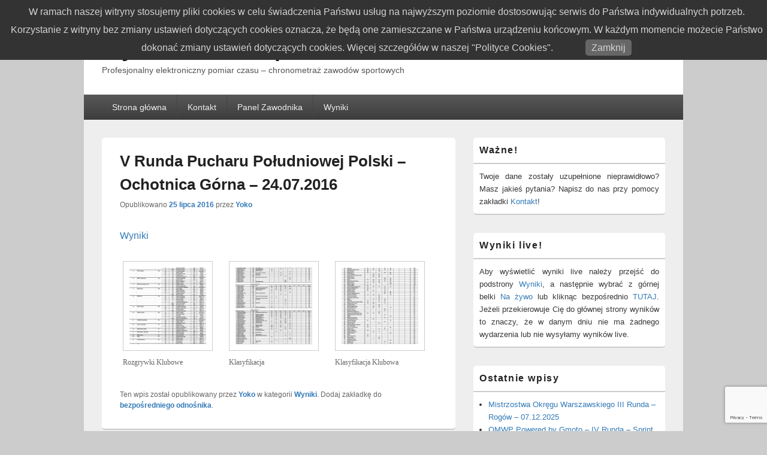

--- FILE ---
content_type: text/html; charset=UTF-8
request_url: https://wynikizawodow.pl/v-runda-pucharu-poludniowej-polski-ochotnica-gorna-24-07-2016/
body_size: 13531
content:
<!DOCTYPE html>

<html lang="pl-PL">

<head>
    <meta charset="UTF-8" />
    <meta name="viewport" content="width=device-width, initial-scale=1">
    <link rel="profile" href="http://gmpg.org/xfn/11" />
    <link rel="pingback" href="https://wynikizawodow.pl/xmlrpc.php" />
    <meta name='robots' content='index, follow, max-image-preview:large, max-snippet:-1, max-video-preview:-1' />
	<style>img:is([sizes="auto" i], [sizes^="auto," i]) { contain-intrinsic-size: 3000px 1500px }</style>
	
	<!-- This site is optimized with the Yoast SEO plugin v26.6 - https://yoast.com/wordpress/plugins/seo/ -->
	<title>V Runda Pucharu Południowej Polski – Ochotnica Górna – 24.07.2016 - WynikiZawodow.pl</title>
	<link rel="canonical" href="https://wynikizawodow.pl/v-runda-pucharu-poludniowej-polski-ochotnica-gorna-24-07-2016/" />
	<meta property="og:locale" content="pl_PL" />
	<meta property="og:type" content="article" />
	<meta property="og:title" content="V Runda Pucharu Południowej Polski – Ochotnica Górna – 24.07.2016 - WynikiZawodow.pl" />
	<meta property="og:description" content="Wyniki" />
	<meta property="og:url" content="https://wynikizawodow.pl/v-runda-pucharu-poludniowej-polski-ochotnica-gorna-24-07-2016/" />
	<meta property="og:site_name" content="WynikiZawodow.pl" />
	<meta property="article:publisher" content="https://www.facebook.com/WynikiZawodow/" />
	<meta property="article:published_time" content="2016-07-24T23:19:54+00:00" />
	<meta property="article:modified_time" content="2016-07-29T09:37:21+00:00" />
	<meta property="og:image" content="https://wynikizawodow.pl/wp-content/uploads/2016.07.24-V-Runda-Pucharu-Polski-Poludniowej-Ochotnica-Gorna-Rozgrywki-Klubowe-150x150.png" />
	<meta name="author" content="Yoko" />
	<meta name="twitter:card" content="summary_large_image" />
	<meta name="twitter:label1" content="Napisane przez" />
	<meta name="twitter:data1" content="Yoko" />
	<script type="application/ld+json" class="yoast-schema-graph">{"@context":"https://schema.org","@graph":[{"@type":"WebPage","@id":"https://wynikizawodow.pl/v-runda-pucharu-poludniowej-polski-ochotnica-gorna-24-07-2016/","url":"https://wynikizawodow.pl/v-runda-pucharu-poludniowej-polski-ochotnica-gorna-24-07-2016/","name":"V Runda Pucharu Południowej Polski – Ochotnica Górna – 24.07.2016 - WynikiZawodow.pl","isPartOf":{"@id":"https://wynikizawodow.pl/#website"},"datePublished":"2016-07-24T23:19:54+00:00","dateModified":"2016-07-29T09:37:21+00:00","author":{"@id":"https://wynikizawodow.pl/#/schema/person/3b8219a3b48badc460cc59421b2eabfd"},"breadcrumb":{"@id":"https://wynikizawodow.pl/v-runda-pucharu-poludniowej-polski-ochotnica-gorna-24-07-2016/#breadcrumb"},"inLanguage":"pl-PL","potentialAction":[{"@type":"ReadAction","target":["https://wynikizawodow.pl/v-runda-pucharu-poludniowej-polski-ochotnica-gorna-24-07-2016/"]}]},{"@type":"BreadcrumbList","@id":"https://wynikizawodow.pl/v-runda-pucharu-poludniowej-polski-ochotnica-gorna-24-07-2016/#breadcrumb","itemListElement":[{"@type":"ListItem","position":1,"name":"Strona główna","item":"https://wynikizawodow.pl/"},{"@type":"ListItem","position":2,"name":"V Runda Pucharu Południowej Polski – Ochotnica Górna – 24.07.2016"}]},{"@type":"WebSite","@id":"https://wynikizawodow.pl/#website","url":"https://wynikizawodow.pl/","name":"WynikiZawodow.pl","description":"Profesjonalny elektroniczny pomiar czasu - chronometraż zawodów sportowych","potentialAction":[{"@type":"SearchAction","target":{"@type":"EntryPoint","urlTemplate":"https://wynikizawodow.pl/?s={search_term_string}"},"query-input":{"@type":"PropertyValueSpecification","valueRequired":true,"valueName":"search_term_string"}}],"inLanguage":"pl-PL"},{"@type":"Person","@id":"https://wynikizawodow.pl/#/schema/person/3b8219a3b48badc460cc59421b2eabfd","name":"Yoko"}]}</script>
	<!-- / Yoast SEO plugin. -->


<link rel="alternate" type="application/rss+xml" title="WynikiZawodow.pl &raquo; Kanał z wpisami" href="https://wynikizawodow.pl/feed/" />
<link rel="alternate" type="application/rss+xml" title="WynikiZawodow.pl &raquo; Kanał z komentarzami" href="https://wynikizawodow.pl/comments/feed/" />
		<!-- This site uses the Google Analytics by MonsterInsights plugin v9.10.1 - Using Analytics tracking - https://www.monsterinsights.com/ -->
							<script src="//www.googletagmanager.com/gtag/js?id=G-BF7TPZR0JW"  data-cfasync="false" data-wpfc-render="false" type="text/javascript" async></script>
			<script data-cfasync="false" data-wpfc-render="false" type="text/javascript">
				var mi_version = '9.10.1';
				var mi_track_user = true;
				var mi_no_track_reason = '';
								var MonsterInsightsDefaultLocations = {"page_location":"https:\/\/wynikizawodow.pl\/v-runda-pucharu-poludniowej-polski-ochotnica-gorna-24-07-2016\/"};
								if ( typeof MonsterInsightsPrivacyGuardFilter === 'function' ) {
					var MonsterInsightsLocations = (typeof MonsterInsightsExcludeQuery === 'object') ? MonsterInsightsPrivacyGuardFilter( MonsterInsightsExcludeQuery ) : MonsterInsightsPrivacyGuardFilter( MonsterInsightsDefaultLocations );
				} else {
					var MonsterInsightsLocations = (typeof MonsterInsightsExcludeQuery === 'object') ? MonsterInsightsExcludeQuery : MonsterInsightsDefaultLocations;
				}

								var disableStrs = [
										'ga-disable-G-BF7TPZR0JW',
									];

				/* Function to detect opted out users */
				function __gtagTrackerIsOptedOut() {
					for (var index = 0; index < disableStrs.length; index++) {
						if (document.cookie.indexOf(disableStrs[index] + '=true') > -1) {
							return true;
						}
					}

					return false;
				}

				/* Disable tracking if the opt-out cookie exists. */
				if (__gtagTrackerIsOptedOut()) {
					for (var index = 0; index < disableStrs.length; index++) {
						window[disableStrs[index]] = true;
					}
				}

				/* Opt-out function */
				function __gtagTrackerOptout() {
					for (var index = 0; index < disableStrs.length; index++) {
						document.cookie = disableStrs[index] + '=true; expires=Thu, 31 Dec 2099 23:59:59 UTC; path=/';
						window[disableStrs[index]] = true;
					}
				}

				if ('undefined' === typeof gaOptout) {
					function gaOptout() {
						__gtagTrackerOptout();
					}
				}
								window.dataLayer = window.dataLayer || [];

				window.MonsterInsightsDualTracker = {
					helpers: {},
					trackers: {},
				};
				if (mi_track_user) {
					function __gtagDataLayer() {
						dataLayer.push(arguments);
					}

					function __gtagTracker(type, name, parameters) {
						if (!parameters) {
							parameters = {};
						}

						if (parameters.send_to) {
							__gtagDataLayer.apply(null, arguments);
							return;
						}

						if (type === 'event') {
														parameters.send_to = monsterinsights_frontend.v4_id;
							var hookName = name;
							if (typeof parameters['event_category'] !== 'undefined') {
								hookName = parameters['event_category'] + ':' + name;
							}

							if (typeof MonsterInsightsDualTracker.trackers[hookName] !== 'undefined') {
								MonsterInsightsDualTracker.trackers[hookName](parameters);
							} else {
								__gtagDataLayer('event', name, parameters);
							}
							
						} else {
							__gtagDataLayer.apply(null, arguments);
						}
					}

					__gtagTracker('js', new Date());
					__gtagTracker('set', {
						'developer_id.dZGIzZG': true,
											});
					if ( MonsterInsightsLocations.page_location ) {
						__gtagTracker('set', MonsterInsightsLocations);
					}
										__gtagTracker('config', 'G-BF7TPZR0JW', {"forceSSL":"true"} );
										window.gtag = __gtagTracker;										(function () {
						/* https://developers.google.com/analytics/devguides/collection/analyticsjs/ */
						/* ga and __gaTracker compatibility shim. */
						var noopfn = function () {
							return null;
						};
						var newtracker = function () {
							return new Tracker();
						};
						var Tracker = function () {
							return null;
						};
						var p = Tracker.prototype;
						p.get = noopfn;
						p.set = noopfn;
						p.send = function () {
							var args = Array.prototype.slice.call(arguments);
							args.unshift('send');
							__gaTracker.apply(null, args);
						};
						var __gaTracker = function () {
							var len = arguments.length;
							if (len === 0) {
								return;
							}
							var f = arguments[len - 1];
							if (typeof f !== 'object' || f === null || typeof f.hitCallback !== 'function') {
								if ('send' === arguments[0]) {
									var hitConverted, hitObject = false, action;
									if ('event' === arguments[1]) {
										if ('undefined' !== typeof arguments[3]) {
											hitObject = {
												'eventAction': arguments[3],
												'eventCategory': arguments[2],
												'eventLabel': arguments[4],
												'value': arguments[5] ? arguments[5] : 1,
											}
										}
									}
									if ('pageview' === arguments[1]) {
										if ('undefined' !== typeof arguments[2]) {
											hitObject = {
												'eventAction': 'page_view',
												'page_path': arguments[2],
											}
										}
									}
									if (typeof arguments[2] === 'object') {
										hitObject = arguments[2];
									}
									if (typeof arguments[5] === 'object') {
										Object.assign(hitObject, arguments[5]);
									}
									if ('undefined' !== typeof arguments[1].hitType) {
										hitObject = arguments[1];
										if ('pageview' === hitObject.hitType) {
											hitObject.eventAction = 'page_view';
										}
									}
									if (hitObject) {
										action = 'timing' === arguments[1].hitType ? 'timing_complete' : hitObject.eventAction;
										hitConverted = mapArgs(hitObject);
										__gtagTracker('event', action, hitConverted);
									}
								}
								return;
							}

							function mapArgs(args) {
								var arg, hit = {};
								var gaMap = {
									'eventCategory': 'event_category',
									'eventAction': 'event_action',
									'eventLabel': 'event_label',
									'eventValue': 'event_value',
									'nonInteraction': 'non_interaction',
									'timingCategory': 'event_category',
									'timingVar': 'name',
									'timingValue': 'value',
									'timingLabel': 'event_label',
									'page': 'page_path',
									'location': 'page_location',
									'title': 'page_title',
									'referrer' : 'page_referrer',
								};
								for (arg in args) {
																		if (!(!args.hasOwnProperty(arg) || !gaMap.hasOwnProperty(arg))) {
										hit[gaMap[arg]] = args[arg];
									} else {
										hit[arg] = args[arg];
									}
								}
								return hit;
							}

							try {
								f.hitCallback();
							} catch (ex) {
							}
						};
						__gaTracker.create = newtracker;
						__gaTracker.getByName = newtracker;
						__gaTracker.getAll = function () {
							return [];
						};
						__gaTracker.remove = noopfn;
						__gaTracker.loaded = true;
						window['__gaTracker'] = __gaTracker;
					})();
									} else {
										console.log("");
					(function () {
						function __gtagTracker() {
							return null;
						}

						window['__gtagTracker'] = __gtagTracker;
						window['gtag'] = __gtagTracker;
					})();
									}
			</script>
							<!-- / Google Analytics by MonsterInsights -->
		<script type="text/javascript">
/* <![CDATA[ */
window._wpemojiSettings = {"baseUrl":"https:\/\/s.w.org\/images\/core\/emoji\/16.0.1\/72x72\/","ext":".png","svgUrl":"https:\/\/s.w.org\/images\/core\/emoji\/16.0.1\/svg\/","svgExt":".svg","source":{"concatemoji":"https:\/\/wynikizawodow.pl\/wp-includes\/js\/wp-emoji-release.min.js?ver=6.8.3"}};
/*! This file is auto-generated */
!function(s,n){var o,i,e;function c(e){try{var t={supportTests:e,timestamp:(new Date).valueOf()};sessionStorage.setItem(o,JSON.stringify(t))}catch(e){}}function p(e,t,n){e.clearRect(0,0,e.canvas.width,e.canvas.height),e.fillText(t,0,0);var t=new Uint32Array(e.getImageData(0,0,e.canvas.width,e.canvas.height).data),a=(e.clearRect(0,0,e.canvas.width,e.canvas.height),e.fillText(n,0,0),new Uint32Array(e.getImageData(0,0,e.canvas.width,e.canvas.height).data));return t.every(function(e,t){return e===a[t]})}function u(e,t){e.clearRect(0,0,e.canvas.width,e.canvas.height),e.fillText(t,0,0);for(var n=e.getImageData(16,16,1,1),a=0;a<n.data.length;a++)if(0!==n.data[a])return!1;return!0}function f(e,t,n,a){switch(t){case"flag":return n(e,"\ud83c\udff3\ufe0f\u200d\u26a7\ufe0f","\ud83c\udff3\ufe0f\u200b\u26a7\ufe0f")?!1:!n(e,"\ud83c\udde8\ud83c\uddf6","\ud83c\udde8\u200b\ud83c\uddf6")&&!n(e,"\ud83c\udff4\udb40\udc67\udb40\udc62\udb40\udc65\udb40\udc6e\udb40\udc67\udb40\udc7f","\ud83c\udff4\u200b\udb40\udc67\u200b\udb40\udc62\u200b\udb40\udc65\u200b\udb40\udc6e\u200b\udb40\udc67\u200b\udb40\udc7f");case"emoji":return!a(e,"\ud83e\udedf")}return!1}function g(e,t,n,a){var r="undefined"!=typeof WorkerGlobalScope&&self instanceof WorkerGlobalScope?new OffscreenCanvas(300,150):s.createElement("canvas"),o=r.getContext("2d",{willReadFrequently:!0}),i=(o.textBaseline="top",o.font="600 32px Arial",{});return e.forEach(function(e){i[e]=t(o,e,n,a)}),i}function t(e){var t=s.createElement("script");t.src=e,t.defer=!0,s.head.appendChild(t)}"undefined"!=typeof Promise&&(o="wpEmojiSettingsSupports",i=["flag","emoji"],n.supports={everything:!0,everythingExceptFlag:!0},e=new Promise(function(e){s.addEventListener("DOMContentLoaded",e,{once:!0})}),new Promise(function(t){var n=function(){try{var e=JSON.parse(sessionStorage.getItem(o));if("object"==typeof e&&"number"==typeof e.timestamp&&(new Date).valueOf()<e.timestamp+604800&&"object"==typeof e.supportTests)return e.supportTests}catch(e){}return null}();if(!n){if("undefined"!=typeof Worker&&"undefined"!=typeof OffscreenCanvas&&"undefined"!=typeof URL&&URL.createObjectURL&&"undefined"!=typeof Blob)try{var e="postMessage("+g.toString()+"("+[JSON.stringify(i),f.toString(),p.toString(),u.toString()].join(",")+"));",a=new Blob([e],{type:"text/javascript"}),r=new Worker(URL.createObjectURL(a),{name:"wpTestEmojiSupports"});return void(r.onmessage=function(e){c(n=e.data),r.terminate(),t(n)})}catch(e){}c(n=g(i,f,p,u))}t(n)}).then(function(e){for(var t in e)n.supports[t]=e[t],n.supports.everything=n.supports.everything&&n.supports[t],"flag"!==t&&(n.supports.everythingExceptFlag=n.supports.everythingExceptFlag&&n.supports[t]);n.supports.everythingExceptFlag=n.supports.everythingExceptFlag&&!n.supports.flag,n.DOMReady=!1,n.readyCallback=function(){n.DOMReady=!0}}).then(function(){return e}).then(function(){var e;n.supports.everything||(n.readyCallback(),(e=n.source||{}).concatemoji?t(e.concatemoji):e.wpemoji&&e.twemoji&&(t(e.twemoji),t(e.wpemoji)))}))}((window,document),window._wpemojiSettings);
/* ]]> */
</script>

<style id='wp-emoji-styles-inline-css' type='text/css'>

	img.wp-smiley, img.emoji {
		display: inline !important;
		border: none !important;
		box-shadow: none !important;
		height: 1em !important;
		width: 1em !important;
		margin: 0 0.07em !important;
		vertical-align: -0.1em !important;
		background: none !important;
		padding: 0 !important;
	}
</style>
<link rel='stylesheet' id='wp-block-library-css' href='https://wynikizawodow.pl/wp-includes/css/dist/block-library/style.min.css?ver=6.8.3' type='text/css' media='all' />
<style id='wp-block-library-theme-inline-css' type='text/css'>
.wp-block-audio :where(figcaption){color:#555;font-size:13px;text-align:center}.is-dark-theme .wp-block-audio :where(figcaption){color:#ffffffa6}.wp-block-audio{margin:0 0 1em}.wp-block-code{border:1px solid #ccc;border-radius:4px;font-family:Menlo,Consolas,monaco,monospace;padding:.8em 1em}.wp-block-embed :where(figcaption){color:#555;font-size:13px;text-align:center}.is-dark-theme .wp-block-embed :where(figcaption){color:#ffffffa6}.wp-block-embed{margin:0 0 1em}.blocks-gallery-caption{color:#555;font-size:13px;text-align:center}.is-dark-theme .blocks-gallery-caption{color:#ffffffa6}:root :where(.wp-block-image figcaption){color:#555;font-size:13px;text-align:center}.is-dark-theme :root :where(.wp-block-image figcaption){color:#ffffffa6}.wp-block-image{margin:0 0 1em}.wp-block-pullquote{border-bottom:4px solid;border-top:4px solid;color:currentColor;margin-bottom:1.75em}.wp-block-pullquote cite,.wp-block-pullquote footer,.wp-block-pullquote__citation{color:currentColor;font-size:.8125em;font-style:normal;text-transform:uppercase}.wp-block-quote{border-left:.25em solid;margin:0 0 1.75em;padding-left:1em}.wp-block-quote cite,.wp-block-quote footer{color:currentColor;font-size:.8125em;font-style:normal;position:relative}.wp-block-quote:where(.has-text-align-right){border-left:none;border-right:.25em solid;padding-left:0;padding-right:1em}.wp-block-quote:where(.has-text-align-center){border:none;padding-left:0}.wp-block-quote.is-large,.wp-block-quote.is-style-large,.wp-block-quote:where(.is-style-plain){border:none}.wp-block-search .wp-block-search__label{font-weight:700}.wp-block-search__button{border:1px solid #ccc;padding:.375em .625em}:where(.wp-block-group.has-background){padding:1.25em 2.375em}.wp-block-separator.has-css-opacity{opacity:.4}.wp-block-separator{border:none;border-bottom:2px solid;margin-left:auto;margin-right:auto}.wp-block-separator.has-alpha-channel-opacity{opacity:1}.wp-block-separator:not(.is-style-wide):not(.is-style-dots){width:100px}.wp-block-separator.has-background:not(.is-style-dots){border-bottom:none;height:1px}.wp-block-separator.has-background:not(.is-style-wide):not(.is-style-dots){height:2px}.wp-block-table{margin:0 0 1em}.wp-block-table td,.wp-block-table th{word-break:normal}.wp-block-table :where(figcaption){color:#555;font-size:13px;text-align:center}.is-dark-theme .wp-block-table :where(figcaption){color:#ffffffa6}.wp-block-video :where(figcaption){color:#555;font-size:13px;text-align:center}.is-dark-theme .wp-block-video :where(figcaption){color:#ffffffa6}.wp-block-video{margin:0 0 1em}:root :where(.wp-block-template-part.has-background){margin-bottom:0;margin-top:0;padding:1.25em 2.375em}
</style>
<style id='classic-theme-styles-inline-css' type='text/css'>
/*! This file is auto-generated */
.wp-block-button__link{color:#fff;background-color:#32373c;border-radius:9999px;box-shadow:none;text-decoration:none;padding:calc(.667em + 2px) calc(1.333em + 2px);font-size:1.125em}.wp-block-file__button{background:#32373c;color:#fff;text-decoration:none}
</style>
<style id='global-styles-inline-css' type='text/css'>
:root{--wp--preset--aspect-ratio--square: 1;--wp--preset--aspect-ratio--4-3: 4/3;--wp--preset--aspect-ratio--3-4: 3/4;--wp--preset--aspect-ratio--3-2: 3/2;--wp--preset--aspect-ratio--2-3: 2/3;--wp--preset--aspect-ratio--16-9: 16/9;--wp--preset--aspect-ratio--9-16: 9/16;--wp--preset--color--black: #000000;--wp--preset--color--cyan-bluish-gray: #abb8c3;--wp--preset--color--white: #ffffff;--wp--preset--color--pale-pink: #f78da7;--wp--preset--color--vivid-red: #cf2e2e;--wp--preset--color--luminous-vivid-orange: #ff6900;--wp--preset--color--luminous-vivid-amber: #fcb900;--wp--preset--color--light-green-cyan: #7bdcb5;--wp--preset--color--vivid-green-cyan: #00d084;--wp--preset--color--pale-cyan-blue: #8ed1fc;--wp--preset--color--vivid-cyan-blue: #0693e3;--wp--preset--color--vivid-purple: #9b51e0;--wp--preset--color--dark-gray: #373737;--wp--preset--color--medium-gray: #cccccc;--wp--preset--color--light-gray: #eeeeee;--wp--preset--color--blue: #1982d1;--wp--preset--gradient--vivid-cyan-blue-to-vivid-purple: linear-gradient(135deg,rgba(6,147,227,1) 0%,rgb(155,81,224) 100%);--wp--preset--gradient--light-green-cyan-to-vivid-green-cyan: linear-gradient(135deg,rgb(122,220,180) 0%,rgb(0,208,130) 100%);--wp--preset--gradient--luminous-vivid-amber-to-luminous-vivid-orange: linear-gradient(135deg,rgba(252,185,0,1) 0%,rgba(255,105,0,1) 100%);--wp--preset--gradient--luminous-vivid-orange-to-vivid-red: linear-gradient(135deg,rgba(255,105,0,1) 0%,rgb(207,46,46) 100%);--wp--preset--gradient--very-light-gray-to-cyan-bluish-gray: linear-gradient(135deg,rgb(238,238,238) 0%,rgb(169,184,195) 100%);--wp--preset--gradient--cool-to-warm-spectrum: linear-gradient(135deg,rgb(74,234,220) 0%,rgb(151,120,209) 20%,rgb(207,42,186) 40%,rgb(238,44,130) 60%,rgb(251,105,98) 80%,rgb(254,248,76) 100%);--wp--preset--gradient--blush-light-purple: linear-gradient(135deg,rgb(255,206,236) 0%,rgb(152,150,240) 100%);--wp--preset--gradient--blush-bordeaux: linear-gradient(135deg,rgb(254,205,165) 0%,rgb(254,45,45) 50%,rgb(107,0,62) 100%);--wp--preset--gradient--luminous-dusk: linear-gradient(135deg,rgb(255,203,112) 0%,rgb(199,81,192) 50%,rgb(65,88,208) 100%);--wp--preset--gradient--pale-ocean: linear-gradient(135deg,rgb(255,245,203) 0%,rgb(182,227,212) 50%,rgb(51,167,181) 100%);--wp--preset--gradient--electric-grass: linear-gradient(135deg,rgb(202,248,128) 0%,rgb(113,206,126) 100%);--wp--preset--gradient--midnight: linear-gradient(135deg,rgb(2,3,129) 0%,rgb(40,116,252) 100%);--wp--preset--font-size--small: 14px;--wp--preset--font-size--medium: 20px;--wp--preset--font-size--large: 24px;--wp--preset--font-size--x-large: 42px;--wp--preset--font-size--normal: 16px;--wp--preset--font-size--huge: 26px;--wp--preset--spacing--20: 0.44rem;--wp--preset--spacing--30: 0.67rem;--wp--preset--spacing--40: 1rem;--wp--preset--spacing--50: 1.5rem;--wp--preset--spacing--60: 2.25rem;--wp--preset--spacing--70: 3.38rem;--wp--preset--spacing--80: 5.06rem;--wp--preset--shadow--natural: 6px 6px 9px rgba(0, 0, 0, 0.2);--wp--preset--shadow--deep: 12px 12px 50px rgba(0, 0, 0, 0.4);--wp--preset--shadow--sharp: 6px 6px 0px rgba(0, 0, 0, 0.2);--wp--preset--shadow--outlined: 6px 6px 0px -3px rgba(255, 255, 255, 1), 6px 6px rgba(0, 0, 0, 1);--wp--preset--shadow--crisp: 6px 6px 0px rgba(0, 0, 0, 1);}:where(.is-layout-flex){gap: 0.5em;}:where(.is-layout-grid){gap: 0.5em;}body .is-layout-flex{display: flex;}.is-layout-flex{flex-wrap: wrap;align-items: center;}.is-layout-flex > :is(*, div){margin: 0;}body .is-layout-grid{display: grid;}.is-layout-grid > :is(*, div){margin: 0;}:where(.wp-block-columns.is-layout-flex){gap: 2em;}:where(.wp-block-columns.is-layout-grid){gap: 2em;}:where(.wp-block-post-template.is-layout-flex){gap: 1.25em;}:where(.wp-block-post-template.is-layout-grid){gap: 1.25em;}.has-black-color{color: var(--wp--preset--color--black) !important;}.has-cyan-bluish-gray-color{color: var(--wp--preset--color--cyan-bluish-gray) !important;}.has-white-color{color: var(--wp--preset--color--white) !important;}.has-pale-pink-color{color: var(--wp--preset--color--pale-pink) !important;}.has-vivid-red-color{color: var(--wp--preset--color--vivid-red) !important;}.has-luminous-vivid-orange-color{color: var(--wp--preset--color--luminous-vivid-orange) !important;}.has-luminous-vivid-amber-color{color: var(--wp--preset--color--luminous-vivid-amber) !important;}.has-light-green-cyan-color{color: var(--wp--preset--color--light-green-cyan) !important;}.has-vivid-green-cyan-color{color: var(--wp--preset--color--vivid-green-cyan) !important;}.has-pale-cyan-blue-color{color: var(--wp--preset--color--pale-cyan-blue) !important;}.has-vivid-cyan-blue-color{color: var(--wp--preset--color--vivid-cyan-blue) !important;}.has-vivid-purple-color{color: var(--wp--preset--color--vivid-purple) !important;}.has-black-background-color{background-color: var(--wp--preset--color--black) !important;}.has-cyan-bluish-gray-background-color{background-color: var(--wp--preset--color--cyan-bluish-gray) !important;}.has-white-background-color{background-color: var(--wp--preset--color--white) !important;}.has-pale-pink-background-color{background-color: var(--wp--preset--color--pale-pink) !important;}.has-vivid-red-background-color{background-color: var(--wp--preset--color--vivid-red) !important;}.has-luminous-vivid-orange-background-color{background-color: var(--wp--preset--color--luminous-vivid-orange) !important;}.has-luminous-vivid-amber-background-color{background-color: var(--wp--preset--color--luminous-vivid-amber) !important;}.has-light-green-cyan-background-color{background-color: var(--wp--preset--color--light-green-cyan) !important;}.has-vivid-green-cyan-background-color{background-color: var(--wp--preset--color--vivid-green-cyan) !important;}.has-pale-cyan-blue-background-color{background-color: var(--wp--preset--color--pale-cyan-blue) !important;}.has-vivid-cyan-blue-background-color{background-color: var(--wp--preset--color--vivid-cyan-blue) !important;}.has-vivid-purple-background-color{background-color: var(--wp--preset--color--vivid-purple) !important;}.has-black-border-color{border-color: var(--wp--preset--color--black) !important;}.has-cyan-bluish-gray-border-color{border-color: var(--wp--preset--color--cyan-bluish-gray) !important;}.has-white-border-color{border-color: var(--wp--preset--color--white) !important;}.has-pale-pink-border-color{border-color: var(--wp--preset--color--pale-pink) !important;}.has-vivid-red-border-color{border-color: var(--wp--preset--color--vivid-red) !important;}.has-luminous-vivid-orange-border-color{border-color: var(--wp--preset--color--luminous-vivid-orange) !important;}.has-luminous-vivid-amber-border-color{border-color: var(--wp--preset--color--luminous-vivid-amber) !important;}.has-light-green-cyan-border-color{border-color: var(--wp--preset--color--light-green-cyan) !important;}.has-vivid-green-cyan-border-color{border-color: var(--wp--preset--color--vivid-green-cyan) !important;}.has-pale-cyan-blue-border-color{border-color: var(--wp--preset--color--pale-cyan-blue) !important;}.has-vivid-cyan-blue-border-color{border-color: var(--wp--preset--color--vivid-cyan-blue) !important;}.has-vivid-purple-border-color{border-color: var(--wp--preset--color--vivid-purple) !important;}.has-vivid-cyan-blue-to-vivid-purple-gradient-background{background: var(--wp--preset--gradient--vivid-cyan-blue-to-vivid-purple) !important;}.has-light-green-cyan-to-vivid-green-cyan-gradient-background{background: var(--wp--preset--gradient--light-green-cyan-to-vivid-green-cyan) !important;}.has-luminous-vivid-amber-to-luminous-vivid-orange-gradient-background{background: var(--wp--preset--gradient--luminous-vivid-amber-to-luminous-vivid-orange) !important;}.has-luminous-vivid-orange-to-vivid-red-gradient-background{background: var(--wp--preset--gradient--luminous-vivid-orange-to-vivid-red) !important;}.has-very-light-gray-to-cyan-bluish-gray-gradient-background{background: var(--wp--preset--gradient--very-light-gray-to-cyan-bluish-gray) !important;}.has-cool-to-warm-spectrum-gradient-background{background: var(--wp--preset--gradient--cool-to-warm-spectrum) !important;}.has-blush-light-purple-gradient-background{background: var(--wp--preset--gradient--blush-light-purple) !important;}.has-blush-bordeaux-gradient-background{background: var(--wp--preset--gradient--blush-bordeaux) !important;}.has-luminous-dusk-gradient-background{background: var(--wp--preset--gradient--luminous-dusk) !important;}.has-pale-ocean-gradient-background{background: var(--wp--preset--gradient--pale-ocean) !important;}.has-electric-grass-gradient-background{background: var(--wp--preset--gradient--electric-grass) !important;}.has-midnight-gradient-background{background: var(--wp--preset--gradient--midnight) !important;}.has-small-font-size{font-size: var(--wp--preset--font-size--small) !important;}.has-medium-font-size{font-size: var(--wp--preset--font-size--medium) !important;}.has-large-font-size{font-size: var(--wp--preset--font-size--large) !important;}.has-x-large-font-size{font-size: var(--wp--preset--font-size--x-large) !important;}
:where(.wp-block-post-template.is-layout-flex){gap: 1.25em;}:where(.wp-block-post-template.is-layout-grid){gap: 1.25em;}
:where(.wp-block-columns.is-layout-flex){gap: 2em;}:where(.wp-block-columns.is-layout-grid){gap: 2em;}
:root :where(.wp-block-pullquote){font-size: 1.5em;line-height: 1.6;}
</style>
<link rel='stylesheet' id='contact-form-7-css' href='https://wynikizawodow.pl/wp-content/plugins/contact-form-7/includes/css/styles.css?ver=6.1.4' type='text/css' media='all' />
<link rel='stylesheet' id='pronamic_cookie_style-css' href='https://wynikizawodow.pl/wp-content/plugins/pronamic-cookies/assets/pronamic-cookie-law-style.css?ver=6.8.3' type='text/css' media='all' />
<link rel='stylesheet' id='genericons-css' href='https://wynikizawodow.pl/wp-content/themes/catch-box/genericons/genericons.css?ver=3.4.1' type='text/css' media='all' />
<link rel='stylesheet' id='catchbox-style-css' href='https://wynikizawodow.pl/wp-content/themes/catch-box/style.css?ver=20251216-162611' type='text/css' media='all' />
<link rel='stylesheet' id='catchbox-block-style-css' href='https://wynikizawodow.pl/wp-content/themes/catch-box/css/blocks.css?ver=1.0' type='text/css' media='all' />
<script type="text/javascript" src="https://wynikizawodow.pl/wp-content/plugins/google-analytics-for-wordpress/assets/js/frontend-gtag.min.js?ver=9.10.1" id="monsterinsights-frontend-script-js" async="async" data-wp-strategy="async"></script>
<script data-cfasync="false" data-wpfc-render="false" type="text/javascript" id='monsterinsights-frontend-script-js-extra'>/* <![CDATA[ */
var monsterinsights_frontend = {"js_events_tracking":"true","download_extensions":"doc,pdf,ppt,zip,xls,docx,pptx,xlsx","inbound_paths":"[]","home_url":"https:\/\/wynikizawodow.pl","hash_tracking":"false","v4_id":"G-BF7TPZR0JW"};/* ]]> */
</script>
<script type="text/javascript" src="https://wynikizawodow.pl/wp-includes/js/jquery/jquery.min.js?ver=3.7.1" id="jquery-core-js"></script>
<script type="text/javascript" src="https://wynikizawodow.pl/wp-includes/js/jquery/jquery-migrate.min.js?ver=3.4.1" id="jquery-migrate-js"></script>
<script type="text/javascript" id="pronamic_cookie_js-js-extra">
/* <![CDATA[ */
var Pronamic_Cookies_Vars = {"cookie":{"path":"\/","expires":"Tue, 19 Jan 2027 19:44:30 GMT"}};
/* ]]> */
</script>
<script type="text/javascript" src="https://wynikizawodow.pl/wp-content/plugins/pronamic-cookies/assets/pronamic-cookie-law.js?ver=6.8.3" id="pronamic_cookie_js-js"></script>
<script type="text/javascript" id="catchbox-menu-js-extra">
/* <![CDATA[ */
var screenReaderText = {"expand":"expand child menu","collapse":"collapse child menu"};
/* ]]> */
</script>
<script type="text/javascript" src="https://wynikizawodow.pl/wp-content/themes/catch-box/js/menu.min.js?ver=2.1.1.1" id="catchbox-menu-js"></script>
<link rel="https://api.w.org/" href="https://wynikizawodow.pl/wp-json/" /><link rel="alternate" title="JSON" type="application/json" href="https://wynikizawodow.pl/wp-json/wp/v2/posts/406" /><link rel="EditURI" type="application/rsd+xml" title="RSD" href="https://wynikizawodow.pl/xmlrpc.php?rsd" />
<meta name="generator" content="WordPress 6.8.3" />
<link rel='shortlink' href='https://wynikizawodow.pl/?p=406' />
<link rel="alternate" title="oEmbed (JSON)" type="application/json+oembed" href="https://wynikizawodow.pl/wp-json/oembed/1.0/embed?url=https%3A%2F%2Fwynikizawodow.pl%2Fv-runda-pucharu-poludniowej-polski-ochotnica-gorna-24-07-2016%2F" />
<link rel="alternate" title="oEmbed (XML)" type="text/xml+oembed" href="https://wynikizawodow.pl/wp-json/oembed/1.0/embed?url=https%3A%2F%2Fwynikizawodow.pl%2Fv-runda-pucharu-poludniowej-polski-ochotnica-gorna-24-07-2016%2F&#038;format=xml" />
		<style type="text/css" id="wp-custom-css">
			.textwidget p {
	margin-bottom: 0;
	text-align: justify;
}		</style>
		</head>

<body class="wp-singular post-template-default single single-post postid-406 single-format-standard wp-embed-responsive wp-theme-catch-box single-author right-sidebar one-menu header-image-top">

    
    
    <div id="page" class="hfeed site">

        <a href="#main" class="skip-link screen-reader-text">Skip to content</a>
        <header id="branding" role="banner">

            
            <div id="header-content" class="clearfix">

                <div class="logo-wrap clearfix">	<div id="hgroup" class="site-details">
					<p id="site-title"><a href="https://wynikizawodow.pl/" rel="home">WynikiZawodow.pl</a></p>
					<p id="site-description">Profesjonalny elektroniczny pomiar czasu &#8211; chronometraż zawodów sportowych</p>
			
   	</div><!-- #hgroup -->
</div><!-- .logo-wrap -->	<form role="search" method="get" class="searchform" action="https://wynikizawodow.pl/">
		<label>
			<span class="screen-reader-text">Search for:</span>
			<input type="search" class="search-field" placeholder="Szukaj" value="" name="s" title="Search for:" />
		</label>
		<button type="submit" class="search-submit"><span class="screen-reader-text">Search</span></button>
	</form>

            </div><!-- #header-content -->

                <div class="menu-access-wrap mobile-header-menu clearfix">
        <div id="mobile-header-left-menu" class="mobile-menu-anchor primary-menu">
            <a href="#mobile-header-left-nav" id="menu-toggle-primary" class="genericon genericon-menu">
                <span class="mobile-menu-text">Menu</span>
            </a>
        </div><!-- #mobile-header-left-menu -->
            
        
        <div id="site-header-menu-primary" class="site-header-menu">
            <nav id="access" class="main-navigation menu-focus" role="navigation" aria-label="Główne menu">
            
                <h3 class="screen-reader-text">Główne menu</h3>
                <div class="menu-header-container"><ul class="menu"><li id="menu-item-5" class="menu-item menu-item-type-custom menu-item-object-custom menu-item-home menu-item-5"><a href="http://wynikizawodow.pl">Strona główna</a></li>
<li id="menu-item-6" class="menu-item menu-item-type-post_type menu-item-object-page menu-item-6"><a href="https://wynikizawodow.pl/kontakt/">Kontakt</a></li>
<li id="menu-item-7" class="menu-item menu-item-type-custom menu-item-object-custom menu-item-7"><a href="https://panel.wynikizawodow.pl">Panel Zawodnika</a></li>
<li id="menu-item-53" class="menu-item menu-item-type-custom menu-item-object-custom menu-item-53"><a href="https://results.wynikizawodow.pl">Wyniki</a></li>
</ul></div>            </nav><!-- #access -->
        </div><!-- .site-header-menu -->

            </div><!-- .menu-access-wrap -->
    
        </header><!-- #branding -->

        
        
        <div id="main" class="clearfix">

            
            <div id="primary" class="content-area">

                
                <div id="content" role="main">
                    
				
<article id="post-406" class="post-406 post type-post status-publish format-standard hentry category-w">
	<header class="entry-header">
		<h1 class="entry-title">V Runda Pucharu Południowej Polski – Ochotnica Górna – 24.07.2016</h1>

		            <div class="entry-meta">
                <span class="sep">Opublikowano </span><a href="https://wynikizawodow.pl/v-runda-pucharu-poludniowej-polski-ochotnica-gorna-24-07-2016/" title="01:19" rel="bookmark"><time class="entry-date updated" datetime="2016-07-25T01:19:54+02:00" pubdate>25 lipca 2016</time></a><span class="by-author"> <span class="sep"> przez </span> <span class="author vcard"><a class="url fn n" href="https://wynikizawodow.pl/author/yoko/" title="Wszystkie wpisy opublikowane przez Yoko" rel="author">Yoko</a></span></span>                            </div><!-- .entry-meta -->
			</header><!-- .entry-header -->

	<div class="entry-content">
		<p><a href="http://results.wynikizawodow.pl/2016/cross-country/puchar-poludniowej-polski-v-runda">Wyniki</a></p>
<div id='gallery-1' class='gallery galleryid-406 gallery-columns-3 gallery-size-thumbnail'><figure class='gallery-item'>
			<div class='gallery-icon portrait'>
				<a href='https://wynikizawodow.pl/wp-content/uploads/2016.07.24-V-Runda-Pucharu-Polski-Poludniowej-Ochotnica-Gorna-Rozgrywki-Klubowe.png'><img decoding="async" width="150" height="150" src="https://wynikizawodow.pl/wp-content/uploads/2016.07.24-V-Runda-Pucharu-Polski-Poludniowej-Ochotnica-Gorna-Rozgrywki-Klubowe-150x150.png" class="attachment-thumbnail size-thumbnail" alt="" aria-describedby="gallery-1-410" /></a>
			</div>
				<figcaption class='wp-caption-text gallery-caption' id='gallery-1-410'>
				Rozgrywki Klubowe
				</figcaption></figure><figure class='gallery-item'>
			<div class='gallery-icon portrait'>
				<a href='https://wynikizawodow.pl/wp-content/uploads/2016.07.24-V-Runda-Pucharu-Polski-Poludniowej-Ochotnica-Gorna-Klasyfikacja.png'><img decoding="async" width="150" height="150" src="https://wynikizawodow.pl/wp-content/uploads/2016.07.24-V-Runda-Pucharu-Polski-Poludniowej-Ochotnica-Gorna-Klasyfikacja-150x150.png" class="attachment-thumbnail size-thumbnail" alt="" aria-describedby="gallery-1-411" /></a>
			</div>
				<figcaption class='wp-caption-text gallery-caption' id='gallery-1-411'>
				Klasyfikacja
				</figcaption></figure><figure class='gallery-item'>
			<div class='gallery-icon portrait'>
				<a href='https://wynikizawodow.pl/wp-content/uploads/2016.07.24-V-Runda-Pucharu-Polski-Poludniowej-Ochotnica-Gorna-Klasyfikacja-Klubowa.png'><img decoding="async" width="150" height="150" src="https://wynikizawodow.pl/wp-content/uploads/2016.07.24-V-Runda-Pucharu-Polski-Poludniowej-Ochotnica-Gorna-Klasyfikacja-Klubowa-150x150.png" class="attachment-thumbnail size-thumbnail" alt="" aria-describedby="gallery-1-408" /></a>
			</div>
				<figcaption class='wp-caption-text gallery-caption' id='gallery-1-408'>
				Klasyfikacja Klubowa
				</figcaption></figure>
		</div>

			</div><!-- .entry-content -->

	<footer class="entry-meta">
		Ten wpis został opublikowany przez <a href="https://wynikizawodow.pl/author/yoko/">Yoko</a> w kategorii <a href="https://wynikizawodow.pl/category/w/" rel="category tag">Wyniki</a>. Dodaj zakładkę do <a href="https://wynikizawodow.pl/v-runda-pucharu-poludniowej-polski-ochotnica-gorna-24-07-2016/" title="Permalink to V Runda Pucharu Południowej Polski – Ochotnica Górna – 24.07.2016" rel="bookmark"> bezpośredniego odnośnika</a>.		
		
	</footer><!-- .entry-meta -->
</article><!-- #post-406 -->


	<nav class="navigation post-navigation" aria-label="Wpisy">
		<h2 class="screen-reader-text">Nawigacja wpisu</h2>
		<div class="nav-links"><div class="nav-previous"><a href="https://wynikizawodow.pl/uwaga-ogloszenie-w-sprawie-cyklu-omwp-w-cross-country/" rel="prev"><span class="meta-nav" aria-hidden="true"><span class="nav-icon">&larr;</span> Previous</span> <span class="screen-reader-text">Previous post:</span> <span class="post-title">!!! UWAGA !!! Ogłoszenie w sprawie cyklu OMWP w Cross Country</span></a></div><div class="nav-next"><a href="https://wynikizawodow.pl/vi-runda-pucharu-poludniowej-polski-tylmanowa-14-08-2016/" rel="next"><span class="meta-nav" aria-hidden="true">Next <span class="nav-icon">&rarr;</span></span> <span class="screen-reader-text">Next post:</span> <span class="post-title">VI Runda Pucharu Południowej Polski – Tylmanowa – 14.08.2016</span></a></div></div>
	</nav>
		</div><!-- #content -->
        
		            
	</div><!-- #primary -->
    
	    


		<aside id="secondary" class="sidebar widget-area" role="complementary">
			<h2 class="screen-reader-text">Primary Sidebar Widget Area</h2>
			<section id="text-2" class="widget widget_text"><h2 class="widget-title">Ważne!</h2>			<div class="textwidget"><p>Twoje dane zostały uzupełnione nieprawidłowo? Masz jakieś pytania? Napisz do nas przy pomocy zakładki <a href="https://wynikizawodow.pl/kontakt" target="_blank" rel="noopener">Kontakt</a>!</p>
</div>
		</section><section id="text-3" class="widget widget_text"><h2 class="widget-title">Wyniki live!</h2>			<div class="textwidget"><p>Aby wyświetlić wyniki live należy przejść do podstrony <a href="https://results.wynikizawodow.pl" target="_blank" rel="noopener">Wyniki</a>, a następnie wybrać z górnej belki <a href="https://results.wynikizawodow.pl/live" target="_blank" rel="noopener">Na żywo</a> lub kliknąc bezpośrednio <a href="https://results.wynikizawodow.pl/live" target="_blank" rel="noopener">TUTAJ</a>. Jeżeli przekierowuje Cię do głównej strony wyników to znaczy, że w danym dniu nie ma żadnego wydarzenia lub nie wysyłamy wyników live.</p>
</div>
		</section>
		<section id="recent-posts-2" class="widget widget_recent_entries">
		<h2 class="widget-title">Ostatnie wpisy</h2>
		<ul>
											<li>
					<a href="https://wynikizawodow.pl/mistrzostwa-okregu-warszawskiego-iii-runda-rogow-07-12-2025/">Mistrzostwa Okręgu Warszawskiego III Runda – Rogów – 07.12.2025</a>
									</li>
											<li>
					<a href="https://wynikizawodow.pl/omwp-powered-by-gmoto-iv-runda-sprint-enduro-strzyzow-26-10-2025/">OMWP Powered by Gmoto – IV Runda – Sprint Enduro – Strzyżów – 26.10.2025</a>
									</li>
											<li>
					<a href="https://wynikizawodow.pl/omwp-powered-by-gmoto-iii-runda-cross-country-huta-gogolowska-05-10-2025/">OMWP Powered by Gmoto – III Runda – Cross Country – Huta Gogołowska – 05.10.2025</a>
									</li>
											<li>
					<a href="https://wynikizawodow.pl/mistrzostwa-okregu-warszawskiego-ii-runda-kozienice-21-09-2025/">Mistrzostwa Okręgu Warszawskiego II Runda &#8211; Kozienice &#8211; 21.09.2025</a>
									</li>
											<li>
					<a href="https://wynikizawodow.pl/polska-liga-atv-iv-runda-bytom-20-09-2025/">Polska Liga ATV IV Runda – Bytom – 20.09.2025</a>
									</li>
					</ul>

		</section><section id="archives-2" class="widget widget_archive"><h2 class="widget-title">Archiwa</h2>
			<ul>
					<li><a href='https://wynikizawodow.pl/2025/12/'>grudzień 2025</a></li>
	<li><a href='https://wynikizawodow.pl/2025/10/'>październik 2025</a></li>
	<li><a href='https://wynikizawodow.pl/2025/09/'>wrzesień 2025</a></li>
	<li><a href='https://wynikizawodow.pl/2025/06/'>czerwiec 2025</a></li>
	<li><a href='https://wynikizawodow.pl/2025/05/'>maj 2025</a></li>
	<li><a href='https://wynikizawodow.pl/2025/04/'>kwiecień 2025</a></li>
	<li><a href='https://wynikizawodow.pl/2025/03/'>marzec 2025</a></li>
	<li><a href='https://wynikizawodow.pl/2024/10/'>październik 2024</a></li>
	<li><a href='https://wynikizawodow.pl/2024/09/'>wrzesień 2024</a></li>
	<li><a href='https://wynikizawodow.pl/2024/08/'>sierpień 2024</a></li>
	<li><a href='https://wynikizawodow.pl/2024/06/'>czerwiec 2024</a></li>
	<li><a href='https://wynikizawodow.pl/2024/05/'>maj 2024</a></li>
	<li><a href='https://wynikizawodow.pl/2024/04/'>kwiecień 2024</a></li>
	<li><a href='https://wynikizawodow.pl/2024/01/'>styczeń 2024</a></li>
	<li><a href='https://wynikizawodow.pl/2023/10/'>październik 2023</a></li>
	<li><a href='https://wynikizawodow.pl/2023/09/'>wrzesień 2023</a></li>
	<li><a href='https://wynikizawodow.pl/2023/08/'>sierpień 2023</a></li>
	<li><a href='https://wynikizawodow.pl/2023/07/'>lipiec 2023</a></li>
	<li><a href='https://wynikizawodow.pl/2023/06/'>czerwiec 2023</a></li>
	<li><a href='https://wynikizawodow.pl/2023/05/'>maj 2023</a></li>
	<li><a href='https://wynikizawodow.pl/2023/04/'>kwiecień 2023</a></li>
	<li><a href='https://wynikizawodow.pl/2023/03/'>marzec 2023</a></li>
	<li><a href='https://wynikizawodow.pl/2023/02/'>luty 2023</a></li>
	<li><a href='https://wynikizawodow.pl/2022/11/'>listopad 2022</a></li>
	<li><a href='https://wynikizawodow.pl/2022/10/'>październik 2022</a></li>
	<li><a href='https://wynikizawodow.pl/2022/09/'>wrzesień 2022</a></li>
	<li><a href='https://wynikizawodow.pl/2022/08/'>sierpień 2022</a></li>
	<li><a href='https://wynikizawodow.pl/2022/06/'>czerwiec 2022</a></li>
	<li><a href='https://wynikizawodow.pl/2022/05/'>maj 2022</a></li>
	<li><a href='https://wynikizawodow.pl/2022/03/'>marzec 2022</a></li>
	<li><a href='https://wynikizawodow.pl/2022/02/'>luty 2022</a></li>
	<li><a href='https://wynikizawodow.pl/2022/01/'>styczeń 2022</a></li>
	<li><a href='https://wynikizawodow.pl/2021/11/'>listopad 2021</a></li>
	<li><a href='https://wynikizawodow.pl/2021/10/'>październik 2021</a></li>
	<li><a href='https://wynikizawodow.pl/2021/09/'>wrzesień 2021</a></li>
	<li><a href='https://wynikizawodow.pl/2021/08/'>sierpień 2021</a></li>
	<li><a href='https://wynikizawodow.pl/2021/06/'>czerwiec 2021</a></li>
	<li><a href='https://wynikizawodow.pl/2021/05/'>maj 2021</a></li>
	<li><a href='https://wynikizawodow.pl/2020/12/'>grudzień 2020</a></li>
	<li><a href='https://wynikizawodow.pl/2020/10/'>październik 2020</a></li>
	<li><a href='https://wynikizawodow.pl/2020/09/'>wrzesień 2020</a></li>
	<li><a href='https://wynikizawodow.pl/2020/08/'>sierpień 2020</a></li>
	<li><a href='https://wynikizawodow.pl/2020/07/'>lipiec 2020</a></li>
	<li><a href='https://wynikizawodow.pl/2020/06/'>czerwiec 2020</a></li>
	<li><a href='https://wynikizawodow.pl/2019/12/'>grudzień 2019</a></li>
	<li><a href='https://wynikizawodow.pl/2019/11/'>listopad 2019</a></li>
	<li><a href='https://wynikizawodow.pl/2019/10/'>październik 2019</a></li>
	<li><a href='https://wynikizawodow.pl/2019/09/'>wrzesień 2019</a></li>
	<li><a href='https://wynikizawodow.pl/2019/08/'>sierpień 2019</a></li>
	<li><a href='https://wynikizawodow.pl/2019/07/'>lipiec 2019</a></li>
	<li><a href='https://wynikizawodow.pl/2019/06/'>czerwiec 2019</a></li>
	<li><a href='https://wynikizawodow.pl/2019/05/'>maj 2019</a></li>
	<li><a href='https://wynikizawodow.pl/2019/04/'>kwiecień 2019</a></li>
	<li><a href='https://wynikizawodow.pl/2019/03/'>marzec 2019</a></li>
	<li><a href='https://wynikizawodow.pl/2018/11/'>listopad 2018</a></li>
	<li><a href='https://wynikizawodow.pl/2018/10/'>październik 2018</a></li>
	<li><a href='https://wynikizawodow.pl/2018/09/'>wrzesień 2018</a></li>
	<li><a href='https://wynikizawodow.pl/2018/08/'>sierpień 2018</a></li>
	<li><a href='https://wynikizawodow.pl/2018/07/'>lipiec 2018</a></li>
	<li><a href='https://wynikizawodow.pl/2018/06/'>czerwiec 2018</a></li>
	<li><a href='https://wynikizawodow.pl/2018/05/'>maj 2018</a></li>
	<li><a href='https://wynikizawodow.pl/2018/04/'>kwiecień 2018</a></li>
	<li><a href='https://wynikizawodow.pl/2018/03/'>marzec 2018</a></li>
	<li><a href='https://wynikizawodow.pl/2017/10/'>październik 2017</a></li>
	<li><a href='https://wynikizawodow.pl/2017/09/'>wrzesień 2017</a></li>
	<li><a href='https://wynikizawodow.pl/2017/08/'>sierpień 2017</a></li>
	<li><a href='https://wynikizawodow.pl/2017/07/'>lipiec 2017</a></li>
	<li><a href='https://wynikizawodow.pl/2017/06/'>czerwiec 2017</a></li>
	<li><a href='https://wynikizawodow.pl/2017/05/'>maj 2017</a></li>
	<li><a href='https://wynikizawodow.pl/2017/04/'>kwiecień 2017</a></li>
	<li><a href='https://wynikizawodow.pl/2017/03/'>marzec 2017</a></li>
	<li><a href='https://wynikizawodow.pl/2016/10/'>październik 2016</a></li>
	<li><a href='https://wynikizawodow.pl/2016/09/'>wrzesień 2016</a></li>
	<li><a href='https://wynikizawodow.pl/2016/08/'>sierpień 2016</a></li>
	<li><a href='https://wynikizawodow.pl/2016/07/'>lipiec 2016</a></li>
	<li><a href='https://wynikizawodow.pl/2016/06/'>czerwiec 2016</a></li>
	<li><a href='https://wynikizawodow.pl/2016/05/'>maj 2016</a></li>
	<li><a href='https://wynikizawodow.pl/2016/04/'>kwiecień 2016</a></li>
	<li><a href='https://wynikizawodow.pl/2016/03/'>marzec 2016</a></li>
	<li><a href='https://wynikizawodow.pl/2015/10/'>październik 2015</a></li>
	<li><a href='https://wynikizawodow.pl/2015/09/'>wrzesień 2015</a></li>
	<li><a href='https://wynikizawodow.pl/2015/08/'>sierpień 2015</a></li>
	<li><a href='https://wynikizawodow.pl/2015/06/'>czerwiec 2015</a></li>
	<li><a href='https://wynikizawodow.pl/2015/05/'>maj 2015</a></li>
	<li><a href='https://wynikizawodow.pl/2015/03/'>marzec 2015</a></li>
	<li><a href='https://wynikizawodow.pl/2015/02/'>luty 2015</a></li>
	<li><a href='https://wynikizawodow.pl/2014/10/'>październik 2014</a></li>
	<li><a href='https://wynikizawodow.pl/2014/09/'>wrzesień 2014</a></li>
	<li><a href='https://wynikizawodow.pl/2014/08/'>sierpień 2014</a></li>
	<li><a href='https://wynikizawodow.pl/2014/07/'>lipiec 2014</a></li>
	<li><a href='https://wynikizawodow.pl/2014/06/'>czerwiec 2014</a></li>
	<li><a href='https://wynikizawodow.pl/2014/05/'>maj 2014</a></li>
	<li><a href='https://wynikizawodow.pl/2014/04/'>kwiecień 2014</a></li>
	<li><a href='https://wynikizawodow.pl/2014/03/'>marzec 2014</a></li>
	<li><a href='https://wynikizawodow.pl/2013/10/'>październik 2013</a></li>
	<li><a href='https://wynikizawodow.pl/2013/09/'>wrzesień 2013</a></li>
	<li><a href='https://wynikizawodow.pl/2013/08/'>sierpień 2013</a></li>
	<li><a href='https://wynikizawodow.pl/2013/07/'>lipiec 2013</a></li>
	<li><a href='https://wynikizawodow.pl/2013/06/'>czerwiec 2013</a></li>
	<li><a href='https://wynikizawodow.pl/2013/05/'>maj 2013</a></li>
	<li><a href='https://wynikizawodow.pl/2013/04/'>kwiecień 2013</a></li>
			</ul>

			</section>		</aside><!-- #secondary .widget-area -->

	</div><!-- #main -->

	
	<footer id="colophon" role="contentinfo">
		
        <div id="site-generator" class="clearfix">

            
			<nav class="social-profile" role="navigation" aria-label="Footer Social Links Menu">
 		 		<ul>
				</ul>
			</nav><!-- .social-profile --><div class="copyright">Copyright &copy; 2026 <a href="https://wynikizawodow.pl/" title="WynikiZawodow.pl" ><span>WynikiZawodow.pl</span></a>. All Rights Reserved. </div><div class="powered"><span class="theme-name">Theme: Catch Box by </span><span class="theme-author"><a href="https://catchthemes.com/" title="Catch Themes">Catch Themes</a></span></div>
        </div> <!-- #site-generator -->

	</footer><!-- #colophon -->

</div><!-- #page -->

<a href="#branding" id="scrollup"><span class="screen-reader-text">Scroll Up</span></a>
<script type="speculationrules">
{"prefetch":[{"source":"document","where":{"and":[{"href_matches":"\/*"},{"not":{"href_matches":["\/wp-*.php","\/wp-admin\/*","\/wp-content\/uploads\/*","\/wp-content\/*","\/wp-content\/plugins\/*","\/wp-content\/themes\/catch-box\/*","\/*\\?(.+)"]}},{"not":{"selector_matches":"a[rel~=\"nofollow\"]"}},{"not":{"selector_matches":".no-prefetch, .no-prefetch a"}}]},"eagerness":"conservative"}]}
</script>
<div id="pronamic_cookie_holder" class='pronamic_cookie_position_top '>
	<p>
					W ramach naszej witryny stosujemy pliki cookies w celu świadczenia Państwu usług na najwyższym poziomie dostosowując serwis do Państwa indywidualnych potrzeb. Korzystanie z witryny bez zmiany ustawień dotyczących cookies oznacza, że będą one zamieszczane w Państwa urządzeniu końcowym. W każdym momencie możecie Państwo dokonać zmiany ustawień dotyczących cookies. Więcej szczegółów w naszej "Polityce Cookies".		
		<a class='pronamic_cookie_close_button'>Zamknij</a>
	</p>
</div><script type="text/javascript" src="https://wynikizawodow.pl/wp-includes/js/dist/hooks.min.js?ver=4d63a3d491d11ffd8ac6" id="wp-hooks-js"></script>
<script type="text/javascript" src="https://wynikizawodow.pl/wp-includes/js/dist/i18n.min.js?ver=5e580eb46a90c2b997e6" id="wp-i18n-js"></script>
<script type="text/javascript" id="wp-i18n-js-after">
/* <![CDATA[ */
wp.i18n.setLocaleData( { 'text direction\u0004ltr': [ 'ltr' ] } );
/* ]]> */
</script>
<script type="text/javascript" src="https://wynikizawodow.pl/wp-content/plugins/contact-form-7/includes/swv/js/index.js?ver=6.1.4" id="swv-js"></script>
<script type="text/javascript" id="contact-form-7-js-translations">
/* <![CDATA[ */
( function( domain, translations ) {
	var localeData = translations.locale_data[ domain ] || translations.locale_data.messages;
	localeData[""].domain = domain;
	wp.i18n.setLocaleData( localeData, domain );
} )( "contact-form-7", {"translation-revision-date":"2025-12-11 12:03:49+0000","generator":"GlotPress\/4.0.3","domain":"messages","locale_data":{"messages":{"":{"domain":"messages","plural-forms":"nplurals=3; plural=(n == 1) ? 0 : ((n % 10 >= 2 && n % 10 <= 4 && (n % 100 < 12 || n % 100 > 14)) ? 1 : 2);","lang":"pl"},"This contact form is placed in the wrong place.":["Ten formularz kontaktowy zosta\u0142 umieszczony w niew\u0142a\u015bciwym miejscu."],"Error:":["B\u0142\u0105d:"]}},"comment":{"reference":"includes\/js\/index.js"}} );
/* ]]> */
</script>
<script type="text/javascript" id="contact-form-7-js-before">
/* <![CDATA[ */
var wpcf7 = {
    "api": {
        "root": "https:\/\/wynikizawodow.pl\/wp-json\/",
        "namespace": "contact-form-7\/v1"
    },
    "cached": 1
};
/* ]]> */
</script>
<script type="text/javascript" src="https://wynikizawodow.pl/wp-content/plugins/contact-form-7/includes/js/index.js?ver=6.1.4" id="contact-form-7-js"></script>
<script type="text/javascript" src="https://wynikizawodow.pl/wp-content/themes/catch-box/js/skip-link-focus-fix.js?ver=20151112" id="catchbox-skip-link-focus-fix-js"></script>
<script type="text/javascript" src="https://wynikizawodow.pl/wp-content/themes/catch-box/js/catchbox-scrollup.min.js?ver=20072014" id="catchbox-scrollup-js"></script>
<script type="text/javascript" src="https://www.google.com/recaptcha/api.js?render=6LfFqYoUAAAAAEtjpgU86LPMa3fe0a6t_ayfSVl9&amp;ver=3.0" id="google-recaptcha-js"></script>
<script type="text/javascript" src="https://wynikizawodow.pl/wp-includes/js/dist/vendor/wp-polyfill.min.js?ver=3.15.0" id="wp-polyfill-js"></script>
<script type="text/javascript" id="wpcf7-recaptcha-js-before">
/* <![CDATA[ */
var wpcf7_recaptcha = {
    "sitekey": "6LfFqYoUAAAAAEtjpgU86LPMa3fe0a6t_ayfSVl9",
    "actions": {
        "homepage": "homepage",
        "contactform": "contactform"
    }
};
/* ]]> */
</script>
<script type="text/javascript" src="https://wynikizawodow.pl/wp-content/plugins/contact-form-7/modules/recaptcha/index.js?ver=6.1.4" id="wpcf7-recaptcha-js"></script>

</body>
</html>


<!-- Page cached by LiteSpeed Cache 7.6.2 on 2026-01-19 20:44:30 -->

--- FILE ---
content_type: text/html; charset=utf-8
request_url: https://www.google.com/recaptcha/api2/anchor?ar=1&k=6LfFqYoUAAAAAEtjpgU86LPMa3fe0a6t_ayfSVl9&co=aHR0cHM6Ly93eW5pa2l6YXdvZG93LnBsOjQ0Mw..&hl=en&v=PoyoqOPhxBO7pBk68S4YbpHZ&size=invisible&anchor-ms=20000&execute-ms=30000&cb=p1u7vkkfuw6s
body_size: 48650
content:
<!DOCTYPE HTML><html dir="ltr" lang="en"><head><meta http-equiv="Content-Type" content="text/html; charset=UTF-8">
<meta http-equiv="X-UA-Compatible" content="IE=edge">
<title>reCAPTCHA</title>
<style type="text/css">
/* cyrillic-ext */
@font-face {
  font-family: 'Roboto';
  font-style: normal;
  font-weight: 400;
  font-stretch: 100%;
  src: url(//fonts.gstatic.com/s/roboto/v48/KFO7CnqEu92Fr1ME7kSn66aGLdTylUAMa3GUBHMdazTgWw.woff2) format('woff2');
  unicode-range: U+0460-052F, U+1C80-1C8A, U+20B4, U+2DE0-2DFF, U+A640-A69F, U+FE2E-FE2F;
}
/* cyrillic */
@font-face {
  font-family: 'Roboto';
  font-style: normal;
  font-weight: 400;
  font-stretch: 100%;
  src: url(//fonts.gstatic.com/s/roboto/v48/KFO7CnqEu92Fr1ME7kSn66aGLdTylUAMa3iUBHMdazTgWw.woff2) format('woff2');
  unicode-range: U+0301, U+0400-045F, U+0490-0491, U+04B0-04B1, U+2116;
}
/* greek-ext */
@font-face {
  font-family: 'Roboto';
  font-style: normal;
  font-weight: 400;
  font-stretch: 100%;
  src: url(//fonts.gstatic.com/s/roboto/v48/KFO7CnqEu92Fr1ME7kSn66aGLdTylUAMa3CUBHMdazTgWw.woff2) format('woff2');
  unicode-range: U+1F00-1FFF;
}
/* greek */
@font-face {
  font-family: 'Roboto';
  font-style: normal;
  font-weight: 400;
  font-stretch: 100%;
  src: url(//fonts.gstatic.com/s/roboto/v48/KFO7CnqEu92Fr1ME7kSn66aGLdTylUAMa3-UBHMdazTgWw.woff2) format('woff2');
  unicode-range: U+0370-0377, U+037A-037F, U+0384-038A, U+038C, U+038E-03A1, U+03A3-03FF;
}
/* math */
@font-face {
  font-family: 'Roboto';
  font-style: normal;
  font-weight: 400;
  font-stretch: 100%;
  src: url(//fonts.gstatic.com/s/roboto/v48/KFO7CnqEu92Fr1ME7kSn66aGLdTylUAMawCUBHMdazTgWw.woff2) format('woff2');
  unicode-range: U+0302-0303, U+0305, U+0307-0308, U+0310, U+0312, U+0315, U+031A, U+0326-0327, U+032C, U+032F-0330, U+0332-0333, U+0338, U+033A, U+0346, U+034D, U+0391-03A1, U+03A3-03A9, U+03B1-03C9, U+03D1, U+03D5-03D6, U+03F0-03F1, U+03F4-03F5, U+2016-2017, U+2034-2038, U+203C, U+2040, U+2043, U+2047, U+2050, U+2057, U+205F, U+2070-2071, U+2074-208E, U+2090-209C, U+20D0-20DC, U+20E1, U+20E5-20EF, U+2100-2112, U+2114-2115, U+2117-2121, U+2123-214F, U+2190, U+2192, U+2194-21AE, U+21B0-21E5, U+21F1-21F2, U+21F4-2211, U+2213-2214, U+2216-22FF, U+2308-230B, U+2310, U+2319, U+231C-2321, U+2336-237A, U+237C, U+2395, U+239B-23B7, U+23D0, U+23DC-23E1, U+2474-2475, U+25AF, U+25B3, U+25B7, U+25BD, U+25C1, U+25CA, U+25CC, U+25FB, U+266D-266F, U+27C0-27FF, U+2900-2AFF, U+2B0E-2B11, U+2B30-2B4C, U+2BFE, U+3030, U+FF5B, U+FF5D, U+1D400-1D7FF, U+1EE00-1EEFF;
}
/* symbols */
@font-face {
  font-family: 'Roboto';
  font-style: normal;
  font-weight: 400;
  font-stretch: 100%;
  src: url(//fonts.gstatic.com/s/roboto/v48/KFO7CnqEu92Fr1ME7kSn66aGLdTylUAMaxKUBHMdazTgWw.woff2) format('woff2');
  unicode-range: U+0001-000C, U+000E-001F, U+007F-009F, U+20DD-20E0, U+20E2-20E4, U+2150-218F, U+2190, U+2192, U+2194-2199, U+21AF, U+21E6-21F0, U+21F3, U+2218-2219, U+2299, U+22C4-22C6, U+2300-243F, U+2440-244A, U+2460-24FF, U+25A0-27BF, U+2800-28FF, U+2921-2922, U+2981, U+29BF, U+29EB, U+2B00-2BFF, U+4DC0-4DFF, U+FFF9-FFFB, U+10140-1018E, U+10190-1019C, U+101A0, U+101D0-101FD, U+102E0-102FB, U+10E60-10E7E, U+1D2C0-1D2D3, U+1D2E0-1D37F, U+1F000-1F0FF, U+1F100-1F1AD, U+1F1E6-1F1FF, U+1F30D-1F30F, U+1F315, U+1F31C, U+1F31E, U+1F320-1F32C, U+1F336, U+1F378, U+1F37D, U+1F382, U+1F393-1F39F, U+1F3A7-1F3A8, U+1F3AC-1F3AF, U+1F3C2, U+1F3C4-1F3C6, U+1F3CA-1F3CE, U+1F3D4-1F3E0, U+1F3ED, U+1F3F1-1F3F3, U+1F3F5-1F3F7, U+1F408, U+1F415, U+1F41F, U+1F426, U+1F43F, U+1F441-1F442, U+1F444, U+1F446-1F449, U+1F44C-1F44E, U+1F453, U+1F46A, U+1F47D, U+1F4A3, U+1F4B0, U+1F4B3, U+1F4B9, U+1F4BB, U+1F4BF, U+1F4C8-1F4CB, U+1F4D6, U+1F4DA, U+1F4DF, U+1F4E3-1F4E6, U+1F4EA-1F4ED, U+1F4F7, U+1F4F9-1F4FB, U+1F4FD-1F4FE, U+1F503, U+1F507-1F50B, U+1F50D, U+1F512-1F513, U+1F53E-1F54A, U+1F54F-1F5FA, U+1F610, U+1F650-1F67F, U+1F687, U+1F68D, U+1F691, U+1F694, U+1F698, U+1F6AD, U+1F6B2, U+1F6B9-1F6BA, U+1F6BC, U+1F6C6-1F6CF, U+1F6D3-1F6D7, U+1F6E0-1F6EA, U+1F6F0-1F6F3, U+1F6F7-1F6FC, U+1F700-1F7FF, U+1F800-1F80B, U+1F810-1F847, U+1F850-1F859, U+1F860-1F887, U+1F890-1F8AD, U+1F8B0-1F8BB, U+1F8C0-1F8C1, U+1F900-1F90B, U+1F93B, U+1F946, U+1F984, U+1F996, U+1F9E9, U+1FA00-1FA6F, U+1FA70-1FA7C, U+1FA80-1FA89, U+1FA8F-1FAC6, U+1FACE-1FADC, U+1FADF-1FAE9, U+1FAF0-1FAF8, U+1FB00-1FBFF;
}
/* vietnamese */
@font-face {
  font-family: 'Roboto';
  font-style: normal;
  font-weight: 400;
  font-stretch: 100%;
  src: url(//fonts.gstatic.com/s/roboto/v48/KFO7CnqEu92Fr1ME7kSn66aGLdTylUAMa3OUBHMdazTgWw.woff2) format('woff2');
  unicode-range: U+0102-0103, U+0110-0111, U+0128-0129, U+0168-0169, U+01A0-01A1, U+01AF-01B0, U+0300-0301, U+0303-0304, U+0308-0309, U+0323, U+0329, U+1EA0-1EF9, U+20AB;
}
/* latin-ext */
@font-face {
  font-family: 'Roboto';
  font-style: normal;
  font-weight: 400;
  font-stretch: 100%;
  src: url(//fonts.gstatic.com/s/roboto/v48/KFO7CnqEu92Fr1ME7kSn66aGLdTylUAMa3KUBHMdazTgWw.woff2) format('woff2');
  unicode-range: U+0100-02BA, U+02BD-02C5, U+02C7-02CC, U+02CE-02D7, U+02DD-02FF, U+0304, U+0308, U+0329, U+1D00-1DBF, U+1E00-1E9F, U+1EF2-1EFF, U+2020, U+20A0-20AB, U+20AD-20C0, U+2113, U+2C60-2C7F, U+A720-A7FF;
}
/* latin */
@font-face {
  font-family: 'Roboto';
  font-style: normal;
  font-weight: 400;
  font-stretch: 100%;
  src: url(//fonts.gstatic.com/s/roboto/v48/KFO7CnqEu92Fr1ME7kSn66aGLdTylUAMa3yUBHMdazQ.woff2) format('woff2');
  unicode-range: U+0000-00FF, U+0131, U+0152-0153, U+02BB-02BC, U+02C6, U+02DA, U+02DC, U+0304, U+0308, U+0329, U+2000-206F, U+20AC, U+2122, U+2191, U+2193, U+2212, U+2215, U+FEFF, U+FFFD;
}
/* cyrillic-ext */
@font-face {
  font-family: 'Roboto';
  font-style: normal;
  font-weight: 500;
  font-stretch: 100%;
  src: url(//fonts.gstatic.com/s/roboto/v48/KFO7CnqEu92Fr1ME7kSn66aGLdTylUAMa3GUBHMdazTgWw.woff2) format('woff2');
  unicode-range: U+0460-052F, U+1C80-1C8A, U+20B4, U+2DE0-2DFF, U+A640-A69F, U+FE2E-FE2F;
}
/* cyrillic */
@font-face {
  font-family: 'Roboto';
  font-style: normal;
  font-weight: 500;
  font-stretch: 100%;
  src: url(//fonts.gstatic.com/s/roboto/v48/KFO7CnqEu92Fr1ME7kSn66aGLdTylUAMa3iUBHMdazTgWw.woff2) format('woff2');
  unicode-range: U+0301, U+0400-045F, U+0490-0491, U+04B0-04B1, U+2116;
}
/* greek-ext */
@font-face {
  font-family: 'Roboto';
  font-style: normal;
  font-weight: 500;
  font-stretch: 100%;
  src: url(//fonts.gstatic.com/s/roboto/v48/KFO7CnqEu92Fr1ME7kSn66aGLdTylUAMa3CUBHMdazTgWw.woff2) format('woff2');
  unicode-range: U+1F00-1FFF;
}
/* greek */
@font-face {
  font-family: 'Roboto';
  font-style: normal;
  font-weight: 500;
  font-stretch: 100%;
  src: url(//fonts.gstatic.com/s/roboto/v48/KFO7CnqEu92Fr1ME7kSn66aGLdTylUAMa3-UBHMdazTgWw.woff2) format('woff2');
  unicode-range: U+0370-0377, U+037A-037F, U+0384-038A, U+038C, U+038E-03A1, U+03A3-03FF;
}
/* math */
@font-face {
  font-family: 'Roboto';
  font-style: normal;
  font-weight: 500;
  font-stretch: 100%;
  src: url(//fonts.gstatic.com/s/roboto/v48/KFO7CnqEu92Fr1ME7kSn66aGLdTylUAMawCUBHMdazTgWw.woff2) format('woff2');
  unicode-range: U+0302-0303, U+0305, U+0307-0308, U+0310, U+0312, U+0315, U+031A, U+0326-0327, U+032C, U+032F-0330, U+0332-0333, U+0338, U+033A, U+0346, U+034D, U+0391-03A1, U+03A3-03A9, U+03B1-03C9, U+03D1, U+03D5-03D6, U+03F0-03F1, U+03F4-03F5, U+2016-2017, U+2034-2038, U+203C, U+2040, U+2043, U+2047, U+2050, U+2057, U+205F, U+2070-2071, U+2074-208E, U+2090-209C, U+20D0-20DC, U+20E1, U+20E5-20EF, U+2100-2112, U+2114-2115, U+2117-2121, U+2123-214F, U+2190, U+2192, U+2194-21AE, U+21B0-21E5, U+21F1-21F2, U+21F4-2211, U+2213-2214, U+2216-22FF, U+2308-230B, U+2310, U+2319, U+231C-2321, U+2336-237A, U+237C, U+2395, U+239B-23B7, U+23D0, U+23DC-23E1, U+2474-2475, U+25AF, U+25B3, U+25B7, U+25BD, U+25C1, U+25CA, U+25CC, U+25FB, U+266D-266F, U+27C0-27FF, U+2900-2AFF, U+2B0E-2B11, U+2B30-2B4C, U+2BFE, U+3030, U+FF5B, U+FF5D, U+1D400-1D7FF, U+1EE00-1EEFF;
}
/* symbols */
@font-face {
  font-family: 'Roboto';
  font-style: normal;
  font-weight: 500;
  font-stretch: 100%;
  src: url(//fonts.gstatic.com/s/roboto/v48/KFO7CnqEu92Fr1ME7kSn66aGLdTylUAMaxKUBHMdazTgWw.woff2) format('woff2');
  unicode-range: U+0001-000C, U+000E-001F, U+007F-009F, U+20DD-20E0, U+20E2-20E4, U+2150-218F, U+2190, U+2192, U+2194-2199, U+21AF, U+21E6-21F0, U+21F3, U+2218-2219, U+2299, U+22C4-22C6, U+2300-243F, U+2440-244A, U+2460-24FF, U+25A0-27BF, U+2800-28FF, U+2921-2922, U+2981, U+29BF, U+29EB, U+2B00-2BFF, U+4DC0-4DFF, U+FFF9-FFFB, U+10140-1018E, U+10190-1019C, U+101A0, U+101D0-101FD, U+102E0-102FB, U+10E60-10E7E, U+1D2C0-1D2D3, U+1D2E0-1D37F, U+1F000-1F0FF, U+1F100-1F1AD, U+1F1E6-1F1FF, U+1F30D-1F30F, U+1F315, U+1F31C, U+1F31E, U+1F320-1F32C, U+1F336, U+1F378, U+1F37D, U+1F382, U+1F393-1F39F, U+1F3A7-1F3A8, U+1F3AC-1F3AF, U+1F3C2, U+1F3C4-1F3C6, U+1F3CA-1F3CE, U+1F3D4-1F3E0, U+1F3ED, U+1F3F1-1F3F3, U+1F3F5-1F3F7, U+1F408, U+1F415, U+1F41F, U+1F426, U+1F43F, U+1F441-1F442, U+1F444, U+1F446-1F449, U+1F44C-1F44E, U+1F453, U+1F46A, U+1F47D, U+1F4A3, U+1F4B0, U+1F4B3, U+1F4B9, U+1F4BB, U+1F4BF, U+1F4C8-1F4CB, U+1F4D6, U+1F4DA, U+1F4DF, U+1F4E3-1F4E6, U+1F4EA-1F4ED, U+1F4F7, U+1F4F9-1F4FB, U+1F4FD-1F4FE, U+1F503, U+1F507-1F50B, U+1F50D, U+1F512-1F513, U+1F53E-1F54A, U+1F54F-1F5FA, U+1F610, U+1F650-1F67F, U+1F687, U+1F68D, U+1F691, U+1F694, U+1F698, U+1F6AD, U+1F6B2, U+1F6B9-1F6BA, U+1F6BC, U+1F6C6-1F6CF, U+1F6D3-1F6D7, U+1F6E0-1F6EA, U+1F6F0-1F6F3, U+1F6F7-1F6FC, U+1F700-1F7FF, U+1F800-1F80B, U+1F810-1F847, U+1F850-1F859, U+1F860-1F887, U+1F890-1F8AD, U+1F8B0-1F8BB, U+1F8C0-1F8C1, U+1F900-1F90B, U+1F93B, U+1F946, U+1F984, U+1F996, U+1F9E9, U+1FA00-1FA6F, U+1FA70-1FA7C, U+1FA80-1FA89, U+1FA8F-1FAC6, U+1FACE-1FADC, U+1FADF-1FAE9, U+1FAF0-1FAF8, U+1FB00-1FBFF;
}
/* vietnamese */
@font-face {
  font-family: 'Roboto';
  font-style: normal;
  font-weight: 500;
  font-stretch: 100%;
  src: url(//fonts.gstatic.com/s/roboto/v48/KFO7CnqEu92Fr1ME7kSn66aGLdTylUAMa3OUBHMdazTgWw.woff2) format('woff2');
  unicode-range: U+0102-0103, U+0110-0111, U+0128-0129, U+0168-0169, U+01A0-01A1, U+01AF-01B0, U+0300-0301, U+0303-0304, U+0308-0309, U+0323, U+0329, U+1EA0-1EF9, U+20AB;
}
/* latin-ext */
@font-face {
  font-family: 'Roboto';
  font-style: normal;
  font-weight: 500;
  font-stretch: 100%;
  src: url(//fonts.gstatic.com/s/roboto/v48/KFO7CnqEu92Fr1ME7kSn66aGLdTylUAMa3KUBHMdazTgWw.woff2) format('woff2');
  unicode-range: U+0100-02BA, U+02BD-02C5, U+02C7-02CC, U+02CE-02D7, U+02DD-02FF, U+0304, U+0308, U+0329, U+1D00-1DBF, U+1E00-1E9F, U+1EF2-1EFF, U+2020, U+20A0-20AB, U+20AD-20C0, U+2113, U+2C60-2C7F, U+A720-A7FF;
}
/* latin */
@font-face {
  font-family: 'Roboto';
  font-style: normal;
  font-weight: 500;
  font-stretch: 100%;
  src: url(//fonts.gstatic.com/s/roboto/v48/KFO7CnqEu92Fr1ME7kSn66aGLdTylUAMa3yUBHMdazQ.woff2) format('woff2');
  unicode-range: U+0000-00FF, U+0131, U+0152-0153, U+02BB-02BC, U+02C6, U+02DA, U+02DC, U+0304, U+0308, U+0329, U+2000-206F, U+20AC, U+2122, U+2191, U+2193, U+2212, U+2215, U+FEFF, U+FFFD;
}
/* cyrillic-ext */
@font-face {
  font-family: 'Roboto';
  font-style: normal;
  font-weight: 900;
  font-stretch: 100%;
  src: url(//fonts.gstatic.com/s/roboto/v48/KFO7CnqEu92Fr1ME7kSn66aGLdTylUAMa3GUBHMdazTgWw.woff2) format('woff2');
  unicode-range: U+0460-052F, U+1C80-1C8A, U+20B4, U+2DE0-2DFF, U+A640-A69F, U+FE2E-FE2F;
}
/* cyrillic */
@font-face {
  font-family: 'Roboto';
  font-style: normal;
  font-weight: 900;
  font-stretch: 100%;
  src: url(//fonts.gstatic.com/s/roboto/v48/KFO7CnqEu92Fr1ME7kSn66aGLdTylUAMa3iUBHMdazTgWw.woff2) format('woff2');
  unicode-range: U+0301, U+0400-045F, U+0490-0491, U+04B0-04B1, U+2116;
}
/* greek-ext */
@font-face {
  font-family: 'Roboto';
  font-style: normal;
  font-weight: 900;
  font-stretch: 100%;
  src: url(//fonts.gstatic.com/s/roboto/v48/KFO7CnqEu92Fr1ME7kSn66aGLdTylUAMa3CUBHMdazTgWw.woff2) format('woff2');
  unicode-range: U+1F00-1FFF;
}
/* greek */
@font-face {
  font-family: 'Roboto';
  font-style: normal;
  font-weight: 900;
  font-stretch: 100%;
  src: url(//fonts.gstatic.com/s/roboto/v48/KFO7CnqEu92Fr1ME7kSn66aGLdTylUAMa3-UBHMdazTgWw.woff2) format('woff2');
  unicode-range: U+0370-0377, U+037A-037F, U+0384-038A, U+038C, U+038E-03A1, U+03A3-03FF;
}
/* math */
@font-face {
  font-family: 'Roboto';
  font-style: normal;
  font-weight: 900;
  font-stretch: 100%;
  src: url(//fonts.gstatic.com/s/roboto/v48/KFO7CnqEu92Fr1ME7kSn66aGLdTylUAMawCUBHMdazTgWw.woff2) format('woff2');
  unicode-range: U+0302-0303, U+0305, U+0307-0308, U+0310, U+0312, U+0315, U+031A, U+0326-0327, U+032C, U+032F-0330, U+0332-0333, U+0338, U+033A, U+0346, U+034D, U+0391-03A1, U+03A3-03A9, U+03B1-03C9, U+03D1, U+03D5-03D6, U+03F0-03F1, U+03F4-03F5, U+2016-2017, U+2034-2038, U+203C, U+2040, U+2043, U+2047, U+2050, U+2057, U+205F, U+2070-2071, U+2074-208E, U+2090-209C, U+20D0-20DC, U+20E1, U+20E5-20EF, U+2100-2112, U+2114-2115, U+2117-2121, U+2123-214F, U+2190, U+2192, U+2194-21AE, U+21B0-21E5, U+21F1-21F2, U+21F4-2211, U+2213-2214, U+2216-22FF, U+2308-230B, U+2310, U+2319, U+231C-2321, U+2336-237A, U+237C, U+2395, U+239B-23B7, U+23D0, U+23DC-23E1, U+2474-2475, U+25AF, U+25B3, U+25B7, U+25BD, U+25C1, U+25CA, U+25CC, U+25FB, U+266D-266F, U+27C0-27FF, U+2900-2AFF, U+2B0E-2B11, U+2B30-2B4C, U+2BFE, U+3030, U+FF5B, U+FF5D, U+1D400-1D7FF, U+1EE00-1EEFF;
}
/* symbols */
@font-face {
  font-family: 'Roboto';
  font-style: normal;
  font-weight: 900;
  font-stretch: 100%;
  src: url(//fonts.gstatic.com/s/roboto/v48/KFO7CnqEu92Fr1ME7kSn66aGLdTylUAMaxKUBHMdazTgWw.woff2) format('woff2');
  unicode-range: U+0001-000C, U+000E-001F, U+007F-009F, U+20DD-20E0, U+20E2-20E4, U+2150-218F, U+2190, U+2192, U+2194-2199, U+21AF, U+21E6-21F0, U+21F3, U+2218-2219, U+2299, U+22C4-22C6, U+2300-243F, U+2440-244A, U+2460-24FF, U+25A0-27BF, U+2800-28FF, U+2921-2922, U+2981, U+29BF, U+29EB, U+2B00-2BFF, U+4DC0-4DFF, U+FFF9-FFFB, U+10140-1018E, U+10190-1019C, U+101A0, U+101D0-101FD, U+102E0-102FB, U+10E60-10E7E, U+1D2C0-1D2D3, U+1D2E0-1D37F, U+1F000-1F0FF, U+1F100-1F1AD, U+1F1E6-1F1FF, U+1F30D-1F30F, U+1F315, U+1F31C, U+1F31E, U+1F320-1F32C, U+1F336, U+1F378, U+1F37D, U+1F382, U+1F393-1F39F, U+1F3A7-1F3A8, U+1F3AC-1F3AF, U+1F3C2, U+1F3C4-1F3C6, U+1F3CA-1F3CE, U+1F3D4-1F3E0, U+1F3ED, U+1F3F1-1F3F3, U+1F3F5-1F3F7, U+1F408, U+1F415, U+1F41F, U+1F426, U+1F43F, U+1F441-1F442, U+1F444, U+1F446-1F449, U+1F44C-1F44E, U+1F453, U+1F46A, U+1F47D, U+1F4A3, U+1F4B0, U+1F4B3, U+1F4B9, U+1F4BB, U+1F4BF, U+1F4C8-1F4CB, U+1F4D6, U+1F4DA, U+1F4DF, U+1F4E3-1F4E6, U+1F4EA-1F4ED, U+1F4F7, U+1F4F9-1F4FB, U+1F4FD-1F4FE, U+1F503, U+1F507-1F50B, U+1F50D, U+1F512-1F513, U+1F53E-1F54A, U+1F54F-1F5FA, U+1F610, U+1F650-1F67F, U+1F687, U+1F68D, U+1F691, U+1F694, U+1F698, U+1F6AD, U+1F6B2, U+1F6B9-1F6BA, U+1F6BC, U+1F6C6-1F6CF, U+1F6D3-1F6D7, U+1F6E0-1F6EA, U+1F6F0-1F6F3, U+1F6F7-1F6FC, U+1F700-1F7FF, U+1F800-1F80B, U+1F810-1F847, U+1F850-1F859, U+1F860-1F887, U+1F890-1F8AD, U+1F8B0-1F8BB, U+1F8C0-1F8C1, U+1F900-1F90B, U+1F93B, U+1F946, U+1F984, U+1F996, U+1F9E9, U+1FA00-1FA6F, U+1FA70-1FA7C, U+1FA80-1FA89, U+1FA8F-1FAC6, U+1FACE-1FADC, U+1FADF-1FAE9, U+1FAF0-1FAF8, U+1FB00-1FBFF;
}
/* vietnamese */
@font-face {
  font-family: 'Roboto';
  font-style: normal;
  font-weight: 900;
  font-stretch: 100%;
  src: url(//fonts.gstatic.com/s/roboto/v48/KFO7CnqEu92Fr1ME7kSn66aGLdTylUAMa3OUBHMdazTgWw.woff2) format('woff2');
  unicode-range: U+0102-0103, U+0110-0111, U+0128-0129, U+0168-0169, U+01A0-01A1, U+01AF-01B0, U+0300-0301, U+0303-0304, U+0308-0309, U+0323, U+0329, U+1EA0-1EF9, U+20AB;
}
/* latin-ext */
@font-face {
  font-family: 'Roboto';
  font-style: normal;
  font-weight: 900;
  font-stretch: 100%;
  src: url(//fonts.gstatic.com/s/roboto/v48/KFO7CnqEu92Fr1ME7kSn66aGLdTylUAMa3KUBHMdazTgWw.woff2) format('woff2');
  unicode-range: U+0100-02BA, U+02BD-02C5, U+02C7-02CC, U+02CE-02D7, U+02DD-02FF, U+0304, U+0308, U+0329, U+1D00-1DBF, U+1E00-1E9F, U+1EF2-1EFF, U+2020, U+20A0-20AB, U+20AD-20C0, U+2113, U+2C60-2C7F, U+A720-A7FF;
}
/* latin */
@font-face {
  font-family: 'Roboto';
  font-style: normal;
  font-weight: 900;
  font-stretch: 100%;
  src: url(//fonts.gstatic.com/s/roboto/v48/KFO7CnqEu92Fr1ME7kSn66aGLdTylUAMa3yUBHMdazQ.woff2) format('woff2');
  unicode-range: U+0000-00FF, U+0131, U+0152-0153, U+02BB-02BC, U+02C6, U+02DA, U+02DC, U+0304, U+0308, U+0329, U+2000-206F, U+20AC, U+2122, U+2191, U+2193, U+2212, U+2215, U+FEFF, U+FFFD;
}

</style>
<link rel="stylesheet" type="text/css" href="https://www.gstatic.com/recaptcha/releases/PoyoqOPhxBO7pBk68S4YbpHZ/styles__ltr.css">
<script nonce="itcaXzeO1YFG_Wy_A8GI7Q" type="text/javascript">window['__recaptcha_api'] = 'https://www.google.com/recaptcha/api2/';</script>
<script type="text/javascript" src="https://www.gstatic.com/recaptcha/releases/PoyoqOPhxBO7pBk68S4YbpHZ/recaptcha__en.js" nonce="itcaXzeO1YFG_Wy_A8GI7Q">
      
    </script></head>
<body><div id="rc-anchor-alert" class="rc-anchor-alert"></div>
<input type="hidden" id="recaptcha-token" value="[base64]">
<script type="text/javascript" nonce="itcaXzeO1YFG_Wy_A8GI7Q">
      recaptcha.anchor.Main.init("[\x22ainput\x22,[\x22bgdata\x22,\x22\x22,\[base64]/[base64]/[base64]/[base64]/[base64]/[base64]/[base64]/[base64]/[base64]/[base64]\\u003d\x22,\[base64]\\u003d\\u003d\x22,\x22wrTCszzDijhrCsKswrPDuMK6wrIpCDjDvxXDpMKFwpRMwo4lw6VTwpUiwpsSeBDCtQNhZjcDIMKKTFjDksO3KXDCm3MbBnRyw446wqDCoiE5wpgUEQ7CnzVhw6PDuTVmw47DrVHDjw8sPsOnw4XDrGU/[base64]/Cn8KgFMOkPsKGw5J5Q0fCtA3ClmRNwqx6DcKyw47DvsKSO8KnSnfDicOOScOwJMKBFWvCocOvw6jCmTzDqQVAwpgoasKRwoAAw6HCtcO5CRDCp8OwwoEBEgxEw6EKdg1Aw6VfdcOXwp/DocOsa3cfCg7DtcKQw5nDhErCicOeWsKJEn/DvMKGCVDCuAB2JSVWRcKTwr/DncK/[base64]/w5LCksKnwqTDp8OeAUnDonARw4bDjhckZ8OjHWgJckvDuybClBVFw64qN3p9wqp9ccOPSDVpw7LDoyTDicKhw51mwqzDrsOAwrLCiTsFO8KywpzCsMKqUMKGaAjCshbDt2LDg8OOasKkw5sNwqvDojkEwqllwpXCg3gVw7jDvVvDvsO2wo3DsMK/JMKhRG5Aw6nDvzQoOsKMwpkywppAw4xmMQ0hasK1w6ZZBQd8w5p1w57Dmn4KRsO2dSIaJHzCinfDvDNmwpNhw4bDi8O8P8KIYU1AesOfBsO8wrYkwqN/EjnDmjlxBcK1UG7CpTDDucOnwos1UsK9dsOXwptGwqNsw7bDrAlJw4gpwqRnU8OqEXExw4LCtsK5MhjDscO9w4p4wopQwpwRfmfDiXzDqUnDlwsQFxt1bcK9NMKcw6U2MxXDtMKbw7DCoMKjAErDgA/[base64]/[base64]/CvcKMw4/CtcONwqIyDsOsw5rDsm8BwrvDhcOwwrDDtHEVLcKuwpkVKB0ME8O6w6fDvcKRwq5mSTUyw6kmw5LCgS/CuwJyWcOIw63CnSrDjcKSesKwWcKuwq1iwr08QAFdwoPCpV3CucKHK8OKw414w5B/[base64]/UsOgO8KuPMOSaGYpwpgOwqFJwrYMw7pjw7fDnS0MUU4XF8KJw5JKGcOQwpDDvcO+O8K+w4jDilZ/[base64]/wpUyN8OveRzCrcKWXHTCkikTUk5OC3nCmsKcwqYKJwXDisKuU0rDtAHCtsKzw7FQBMOqwprCq8Kmf8OVNnvDh8K+wowiwrvCu8Krw6LDjmzClHg5w6cgwqQFw6fCrsKzwo3Dk8OrZsKkNsOyw5tpw6XDuMO1wqBYw4jDuSNxPMKDDsKaa0/CksK3EHjCksOlw4orw5l6w40vIcOWTsKQw5s4w77Co1HDqMKFwrvCiMOTFRYGw6IjRsOFXsKJRcOARMOMdQHChwwEwr/[base64]/ChxJHfgTCosOuSMOPH2DCq0TDuCZ1wq7Ct3w1GcK0wqNKah7DoMOxwr3Dq8OGw4jCgMOUDsKDMMO6TsOfZsOuwpFAKsKOeykKwpfDrXLCssK1YsOJw6oSIMOjBcONw7FYwrccwoTCn8KZeDjDvjTCsy4GwrbCul/[base64]/[base64]/DsOOw6rCjjYQw7XClMKCM8KzKTbDkTAEw7LCo8OkwqHDlcKfwrw/[base64]/Dq8O7w4LDnMK/[base64]/AMOXbcO9NR3Dg8OawpI8CMKFPQlywrI1w5nDn8O8MxXDuW3DksKLH0YOw4PCgcKcw6bCgsOhwqHClEY/wrPCpTbCqMOKAU5YQ3krwo/Cl8OJw4/ChcKFwpEYcA5YaksRwr7CnkvDqUzCqcO9w5fDuMKGT2nDhFfCs8Oiw7/Do8OUwrElET/Cp1A3Kz3ClsOpEjjDgFrCjMOOwoDCoUgiVwdVw6LDo1XCgRJvEQ18w4fCq1NJbxJdC8KdVMOFKQXDsMK4G8Otw5EidUplwrXCoMKEMsK6BT0kG8ONw5/DiRbCs3EwwrjDg8Odwp3Ch8ONw73CmsO7wo0hw5XClcK0L8KEwoHCuxVUwrgkX17DssKOw5XDu8OAAcOcTX7DusOcdz/DuwDDhsKOw6MNI8K1w6nDsQXCkcKmQSddScKNKcOtw7DDhsKPwoYGw6rDi24dwp3Ds8KOw7xMJMOIUcOsf1fClsOtLcK1wqMIFWcmZ8Khw61Iw7heI8KGasKIwrLCnyPCicKGIcOcSF/DgcOuOsK+G8Omw693wojDisO+ZxMAQcOlclstw5V/w7J5cgQnbcOQYxN0WMKnNQ7DvWrDicKPw5J2wrfCtMKAw4TCvMKQU1wBwqpOSMK5IDDChcKNwoZ1Jx1QwobCvWDDlygMcsOLwrlJwocNW8O7ScKgwpXDgGo8dyUPQG/DnXvCq13DhsKcw5jDqMK8IMKaI31LwrjDhgg0NsKEw6zChGYkJUnCkDB3w6deK8KyQBjChsOtAcKdTzpSQyY0GMKzLQPCncOsw6kLHVwSwp/CgmB7wqPCrsOxRCY8Qzd8w6ExwqDCu8O5w6nCs1HDs8OOEsK7wp3CtxjCjnjDjjgeXcObXXHCmsKKacOtwrB5woLCljfCrcKtw4Bow5Ziw7rCn0N6TcOiIXsgwpJ2w50ZwrvCkCIkS8K7w59Uwr/Dv8O+w57CiwsOEmnDqcOLwoIEw43ClTJrcsO7BcOHw7V2w60KQzbDocOrworDlz5jw7HCuUFzw4XDkEtiwojDt1tNwqVfaRDCtxrCmMKXwpzCvMOHwq9Tw53CmcKaUlrDpsKsZ8K5wo4lwqIvw5jCtCYLwrgCw5DDvTd/[base64]/CiGvDjcK9Z8OufMOGwpAYZcKXTyM+NWBjamzCghbDpMOzIcKBw4nDrMKWXRHDvcO/[base64]/DpcOGwrHCi0bCuFdUw5JeLsOlDsKPwqjCpjZmAMKPw5zCvWJ3w7XCosK1wrNQw7vDlsOAMgnDicOTT1F/w7LCk8K1w4diwo4iw5XDqz17wpzDvGR4w7/CtsO6OsKFwoggW8K9wpRVw70zw7rCjsO8w4pkLcOmw6vCu8Kmw59xwqXCjsOiw4TDtWjCkj4GDjTDnGBmUS96C8KRYsKGw5QAwp1gw7bCiAoIw4k2wpHDiC7Ci8KNwqTDncKwCsOPw4BWwrIyLUI6L8O3w6ZDw5PDjcOIw63Cu27DmsKkMj5bEcKTNCEYQiweCi/[base64]/wpTDmkg1w4DCvcKUw6BqOiXDvWNiOxPDijIUw5HDoWTCon/CrTV2wr0xwrDCkkp8GHEqWcKsFG4MdcOUwr8NwrURw40Iw5gnYQzChj9WOcOOUMKow7/[base64]/Cjk0pw7VkMcKRbxfCjAzDkcOoZVvCq1Ydw6daYcK2EsKRRlo6V3PCt3DCmMKETmHCpHrDpX8HKcKBw7onw6bCiMK+QDZlK2A/[base64]/DtlE9HsKSw4XDqsKqwqnCrEAww5jCiMOBcsO5wqkfKw3CmcO/fwQdw6vDjR3DpSRUwoZkDBRhUiPDuj/CmsK+LAvDkcKxwrkgecOawobDo8Oww7rCosKvwqzCt03CmF/DscObc0XDtsOoUwTDtMOmwqHCsD3DvsKOGn/ClcKVYsKRwpHCjgXDqwFYw7EIAUvCtMO+OMO8W8OyY8O/[base64]/DtUJewrt9fcOmw7zCr35iw53DjMKjHsKsNDPCujfCiSd1woh0wrc6DcOoaGNrwoHCusORwpjDpcOawq/DscO6AMOzSMKBwqbCtcKxwp3Dm8KaKcKfwrU2woROXMO7w6jCocOcw5TDv8KmwpzCiFRmwrTCuyQSNjDDtx/[base64]/CsATDlcOVT2U8woUlwooQw6YvAkMJwqBww4fDqHZGW8KTWMKvw5hDN0hkB1DCqw0HwrvDuXrCnMKqZ13DicKMBsK/[base64]/DomECIkA9P8OxwrEcfcKww6gCcGTCv8KhWGXDkcOJw4RfwojCg8Kzw7QPQgIsw4HChBlnw45QdS81w6jDm8OWwpzCtsKpwrtuw4HCli5Ew6DCgsKVDcOYw4ludsO2NiHCv2LCl8Oow6fCrlpyfsOow5EqKFQCRD7ClMOYfjDDq8Ktw5cJw5o/VCrCkTZFw6LDksKcwrbDrMKUw5laB2BZNhsFJxnCtsOWaEF5w7fCozjCmH0UwpQUwpkcwo3Dv8OswoINw6/ClcKfw77DpVTDpz7DsRBpwo9nIUPCv8OIw5TChsODw53CmcOZQsKiIMOgw7PDok3CusKLw4BIw7/CvSRgw43Dh8KsPj8OwrnChhrDuxvCvMKnwq/Cu3gWwqBJw6fDm8OXIcOJSMOVfF5aKDghXsKxwr49w7YuSkA6TsOhMV0wJjnDhR9/b8OEATwDAMKHAXXCgXDCpmIVw5Z9w4nDicOMwqpPwoHDqGAfDjU9wprCmMOxw6rCoHLDqSXDnsOIwppAw4LCuDJFwrrCiFzDqMOgw7rDtl8OwrAtw7xlw4zCg1nDkkbDrF/[base64]/DlsOdw5lWbcONdsKpwqYiRlTDj8Kyw6jCpRTCl8KEw6TChVDDscK2wrsBUlVBXVImwonDnsOFRw7DnSEcZMOsw55Cw5sLw7kbKXfCnMKTN0HCqcOLFcOJw6vCtxldw77ChVNow6Uywp3CnSHDuMOgwrNCP8ORwonCqMOZw7zCtsOnwpp6PB3CoR9WaMOQwo/[base64]/Dj8K7wrDClShPwqvDusK5O8KKVcOewqvDjmZNwo7ChTDDt8OWwpHDjcKlEsKkNwQrw63ClXpJwqYmwq9QaFVFfE3Dq8OqwrUQEzVTw6rCoQHDiQ3DlBcjFUhEKS5Rwq5uw4XCmsOKwprCjcKbZcOgw5U5wqAFwrM5wpfDj8ObwrDCpMK7LMK1ZCF/czBPTcO8w6pEw6c0woZ5wpvCiT19en5NNMKDCcKsCUrDmcOlJz8kwo/Cp8KWwqfCknXDgF/ChcOowozCscKbw5AowpzDn8OMw7TCrwZxPsKLwqjDssK5w5MqYsKpw7DCm8Oawq4GAMO/BA/CqFViwrnCuMOcOkLDpSZTw4dxey9ZeX3DlMOFTSwBw6dNwoc6QDRRIG0Kw5nDiMKsw6dqwpQBLXcNWcKGIDBYMcKrw5nCrcKBXcOQWcOYw4/CpsKBIMODEcO7w5ZIwoRhwpnDm8O0w4YJw41/wprDiMOAJcK7QcOCQQjDusOOw6gzOgbCt8OkOC7DpzzCtTHCgik8LCnCiwjCnnBfABV8Z8KSN8KYw4hrZDTCmysfAcKeS2VSwpsmwrXDv8KiBsOjwrrClsOdwqB3w6Z8E8KkBVnDqMOMc8Oxw7nDuzfCiMKmwo4wPcKsDQ7Ct8KyK1hiTsO1w6zCoF/[base64]/[base64]/[base64]/DrcOAwqUTBlXDo8KoP2tJHXLDj8KYw4k0w4tZEMOOdz/CjAgWUsKhwq3DkXUmYU9QwrXCnEhww5YOwprCgzXDkl9NZMKYUAbCqsKTwpsJcy/DlDHCgDBqwoPCoMKSf8OUwp1gw47Cj8O1RmgURMOWw6jChcK0T8OSZyfDpEw4bcKYwpDCuxR6w50VwpM7X1TDrcOYVRDDpVhdd8OPwp1ea0zCvlDDh8Kgw5/DhxLCq8Kqw6lIwqPDgDluHnQuOFoyw5Y8w7PCj0TClALDrm9nw7dqFW0TCCnDm8OuFcOWw4sgNCtqTy7Dm8KcY0BCQ0kcccOWTsKQJix+eSnCqcOZDcKCM0B9XwlQVSoxwpvDrhxOJcKKwqjCoQnCgVZhw5gawqUPQWxZw7jDn1TCk3HCg8K7w5d8wpc0fMO3wqp2wq/[base64]/Dn1UqannDq8O4CRzDi8Kvw5/DiTJbwp7CpsOBwqFEw4zCmsOMw5/Cl8KlMcOwUk9fRsOCw7wQX1TCpMK+w4jCj1/Cu8Oxw4rCnMKhcGJqPw7CiTLCtcKDPQLClWHDo1DCq8OHw6xYwoxUw4HCs8K0w4nCgMKQVFrDmsK2wo5XPgoYwpUGBcKmL8OPHMObw5NuwozChMOww6AMCMK9w7jDq345wr/DvcKPB8K8wrRoRcONTsK6OcOYV8KNw6jDmljDj8KiFMOABD7CilHChXMvwrElwp/DjmrDvlPCh8KQU8OAaBXDocO/EcKXUcOyCAPCg8KtwqPDskVmAMOcCMKEw6LDpjnCkcORwrbClcK/aMK+w5DCpMOCw4/DsgoqLsKlbcOEGxkMaMO+WDjDvWDDhcKKUMK8aMKVw6HCpcKPIwLClMKSwqzCsztFw7/CnWwwUsOwXiQQwq3DulbDpsO3wqXCjMOcw4QeecOtwpHCq8KGL8OGwpBlwrbDnsK0w53DgMOyDkYiwr5EYWzCvl/CqVXCgz7DrmLDrsOeTlAmw7nCtGrDgncDUiDDisOOLsOlwqPCkMK5G8OXw7TDrcOIw5ZLanA5V3loSgYTw6DDrMObwr/[base64]/CiMOWF3phIsOgw4TDoVQ6w6HCpMKdZsOnw4YBM8KVFDLDvMKWwqvDuD/DgyVswpklfAxYwpzDuFJ8wpxQw63Ch8Kcw6nDq8OlOWMQwrRCw7pzIsKnXG/[base64]/[base64]/CtXfDg3FlIsO1MmYHFG/[base64]/Dr8OmHR3Dnzsowpl3HcKbwrM/w5Voe8KFHMOFEl80ai8kw51pwpvDigPCnW4jw7XDhcO4aRBlXsKmwpvDkl1mw6pEZ8OSw43DhcKNwq7CqBrCi3VDJBsmR8OPG8K8QMKTccOMwoU/w59Tw5tVdcOJw4oMe8OUMjdZUsOxwow2w7nCmxRsVCBSwpJcwrTCrGhPwpzDvsOqUy0BIcKLEU3CsQnCrMKUZcOeIkvDpkHCg8KNDsOowowUw5nCgsKbd0XDrsOaDT1RwpwvSCTDkwvChzLDggLCqTJxwrIVw7NEwpVTw44MwoPDsMO2Y8OjZsKywqbCmcO/[base64]/wrB0w6/[base64]/DjWhVFsKCw68GYA5YwoYGKMKkw7Jjw4rCqcOCw7RfK8Ohwr4aMsK5wr/[base64]/bsKqEUNbw4pZCMKlw4bCvcKOw7bCkMKhRBY6wrTCgHdzCMKXw6zChwQ2SXLDrcK5wrs+w4fDrVtsOcKXwr3CnjXDshFrwoLDhcK/woDCj8O0w6lCQMOiXnAeXcOYQ0gUL0J4w6PDkwlbwqlxwqVBw7TDryVnw4bCuyA5w4dowqsvSyTDksKuwqhmw5pROSxbw61gw6zChcKzIiZTCW/Dl1nCiMKXw6TDsCYCwpgZw5rDqRLDr8K2w47ChGZFwopNw79QL8K6wq/[base64]/CrTHDuDsawp/Ci8KqwqnDrz3Dr8K1OyXDhMKawrnCmsKra0/CoE/Cgl85wrzDkcKHDMKiccKnw711wrrDgsK0wqEqwrvCi8Kpw6fDmxbCo1AQasOewpwcDHLCi8Kdw6fCoMOkw7zCm13DssOEw7rCg1HDgMKbw6zCv8KOw4hwDyZ4K8OAwqQgwpJ6HcO3BTAGYMKnHk3DgsKyNcKvwpXCtw3CnTF+bmR7wqnDsC4SWFbCrMO8MD/[base64]/DtMOowq15woTCt0bChV3DssKPY8KIN8O3w54kwrBbwqvCicO1R153axvCt8KBw5Bww7jCgCcTw5VVPsOBwr7DrcOMOMKfwrLDgMKPw5xPwoteYAxRwq0CCzfCpWrDh8OjNlvCoXLDjSAdFsOVw7bCo2s3woPDj8KlG3xiw6HCsMOiYcOPB3PDikfCtBoRwqF/SR/[base64]/Cv8OvVsKfw7nDqXMRwop6w5gMw7jCq8K8w5EBNVDDkW/CskXCqsOTdsKYwo5Nw7vDvcOYNCbCkmPCnzPCpXHCucOccMOKWMKad3vDjMKiw7PCh8O7TMKEw7HDvsOBd8K3H8O5DcKQw4F7asO/GsOCw4DCrMKfwqYSwpVcwokiw7Yzw5fDiMKpw7jChcOFQA4kKgYWMRZ1woUOw57DtMO0wqnCg0HCq8OrVBwTwqthfGEkw4NNaEjDpz3CshItwpN/w5AvwpRrw5kzwr/[base64]/woEZw5xiYhAzOD1WwoQJODbDtMKUw6dAwpzCvXzDkxjDgMKCw4XCojbCjsOOY8Kcw7wHwobCh1sYAw57FcOmLgwtKcOfQsKVWQTCiTHCmMKhfjZqwpQew590wpTDocOwelQUHMKMw4XDnxrDiz3Cm8KjwpfCgFZ/DDUKwpFiwpHCo27Dk0bCsyAawrbCg2TDllPCoSfCvsOjw4EDw65EE0TDqcKFwqglw44PEcKNw6LDi8OgwpzDoC9WwrfCh8KnPcOmwq7CjMKGw4wZwo3CgcK2wrhBwo7CucO0w5VKw6jCj30rwprCnMKqw6pbw4ZWw60WA8O3fQ/[base64]/w6nDt8Ojw5fDuQAhLMOVFDo5wrJKwrPDtwDCusKyw709w5jDlcONQMO4C8KIfsK+DMOAwowNZcOtP3AyUMOJw67ChsOfwqDCucOaw7vCh8OeP215P0PCpcKsFUhnUQU2dQhGw7DCisKFHU7Cm8KYN3XCsFlKwo8ww6TCqsKdw5NABcKlwpMnXgbCtcKHw5YbDRfDnmd/w5PDjsOWw6XCtGjCimvDvsOEwpEww5Z4ewgQwrfCpRXCr8Otwq1pw4nCocOuHMOpwrBHwrFgwqDDrV/[base64]/CocK5aMOwW8OWVcK6w47DnMOXPMOtw5dMw5BLNMKww51AwrI1XFZ1wphGw4rDiMO1wpp9woPCocOtwpNEwprDhVXDicKVwrzDtmYxTsKfw6fDs3Jtw65aTsORw5cNKsKuIG9Zw5wFQsOZLhALw5Q8w79hwotXayB9QgPDn8O/dy7CrCMGw4nDi8Kvw6/DlQTDkE/Cn8K1w6kmw4bDjk1GHsOtw58Aw4PCszjCgB7DlMOCw4LChQnCusK8wp3Dr0HDgsOmwr3CtsKnwrjDr0UnA8O2wp80wqbCmMO8e0PClMOhbibDrjHDlTA8wpTDn0PDuSvDncONI33DmcOEw4dMScOPNRwpYi/CtAEow79gCwXDsH/Dq8O3w78LwrFYw7FLNcOxwpNlGMKJwrAmdBo/w5zDvcO9KMOrUiIfwq1CRsKJwp4hIgpEw7zDiMOww74eT3vCpsObAcODwrXCscKXw7fClmDDscKjKSTDsUrCu27DjR5zKcKtw4fCvD7CpHETaiTDizc/w6HDoMOVBHg3w4pXwo0GwoXDr8OKw4QUwr0two/DrMKOC8OJcsKwF8KzwqPCgcKJwrk/WsOyfmd9w4HCrcK2a0FeWXlkbElsw7vCrH0FEEEuF2bDuRbDnBXCimwSwq7DgxgOw4/ChDrCncOBw6IXdBdgA8KlIRnDqsKywo87XQLCuCgfw4LDjcO8RMOzIHTDngwXw4o9woY/[base64]/w7sawp7DqQ49BsKww5gaAUdbClFBPGM8w4c+M8OxdcOcewPCoMKMaFLDjXzCs8KqZMKNMCYnO8K/w54XO8O4QQ3DmMO+EcKJw5tJwrYzAiTDncO9QsKabRrCv8KHw7MUw4paw7fCkMK8w6pgHx4FYMKyw4EhGcONw4UJw5ldwrl3A8KDA3PCgMODMMK+BMO/Oi/CpMOMwoLCiMO2a357w7HDsAksBDDCpVbDkysZw7DDrifCkFR0cH3Cln5nwp3Du8Oxw53DtScjw5fDtsOsw6jCtCIhMcKGwo1wwrZrGsOAJzfCicO0DsKzE2/CncKKwpY4wrIFPMOYwqLCiwEqw5jDrMOSDS/CqQc7w6RCw7HDpcKKw7Mewr/CvVghw4Q8w7YzbUPCi8OnKMOnNMOsPsKzfsK3KHx+chtqQ3PDusOPw5DCq3ZLwr9uwpDDkMO0WsKEwqTCtAAewqY6cXrDlCLDg1sDw7w+NT3DrTccwqBIw74OOsKDZSBnw64wYMOtNEA/w5Nqw7bCll8Xw7phw4Fvw5zCnRZSFht1OsKsFcKdNMKsdTUNU8OHwq/[base64]/Ch8Osw7xew597w7zDhcKZw71DwrxMwobCrcOBGMOATMKjUHdOK8Orw7HCn8OSKMKWw5/Ck0LDh8K8YCbDgMOUJzxwwrtaYMOZY8OfZ8O2H8KKw6DDlTpHwo1Jw4AUw68fw5vCmsKqwrfDq1nDil3DumVcTcOoaMKcwq9Tw53DoSjDncO7TMOjw6gZSRUnw5ETwpAgcMKiw68vNEUWwqPCmkw8csOGcWfCnwNpwpIYehHDrcO6fcOuw6XCt0YfworCq8K/USLDrlBcw50PBMKCecOFQwdFXsKvw5DDkcO5EiR7Tz4/wq3CugvCv17DgcK1NzklXMKUPcKnw41dFsK0wrDCsDLCklLCkyzCtx98woN0MXhcw4PDsMKQMBzDusKxw6fCv3FDwoQsw4jDvCPCiMKiMsK/worDs8KCw7LCkV7Cm8OLwphvXX7DlsKCwrvDuBNSw55rOQXDiAVycsOCw6rDqUd6w4J/[base64]/DscKLBsKRw6nCk3bDjMOIwrDCiVrDuw9RwpMjwr8sMHPCn8Khw6LDtsOPFMOEWg3CvsONSQw3w54YZTXDjVzClFwdVsOKelTDinrCk8KOwp3CtMKyW1EFwpzDn8KjwogXw48/w5nCsg3CpMKMw4x8wo9Bw4Nswr5aP8KvRkbDjsKhwqTDmsOpJMKYw4fDmXMCXsONX0jDkV1IWcK/[base64]/CisKPw75fw63DnsOwwoQ5OsOhJ8ONc8OUGFpdDl7CqsOQNsKcw6/Dh8K/w6fChDszwoHClyIIOnHCk27CilDClsKBB0nCo8K9LCJBw5LCkcKqwqRPU8Krw7wyw48BwqIzHDVNd8OowpRuwoHCiHfCusKPJSDDtTLDq8KxwrVnQ2BLHwXClcOzKMKlScKyUMOew7RAwrnDiMK1NcKNwoZkEMKKA17DgBF/[base64]/IVlWGcKXIC7DrMKFbsOtAW1AWDnDumZDwqHDoX5EIMKlw7h9woZhw6gewq0VVGhiUsO7b8Orw6BCwrlxw5bDhcKkVMK5wo9BNjxXU8KNwoF4CQASah4lwrDCn8OUVcKYIMOHQSLCqn/[base64]/CmmpewrTCosOgwop2wqLCnx5uwrDDjsKTw6JqwpE4K8KfMsOIw4/DtB1yYQEkwqDDssKXw4TCtAjDgQrDoBDCjSbDmCjDig5awp0NQGLDusKtw6rCscKKwpVKDjXCqMK6w5/DjURULMKtw4PCpDhdwrx1H0kiwpgiKWvDhl0bw58kF3h9wq7Cilw3wpZFLsKydETDnnPCmcOww4nDl8KYV8OpwpUhwqTDo8KUwrZYJMOzwr3CnsKQGsKwJA7DkcOPXTzDmFBELsKNwobCg8OzR8KXNMOCwpDCh2HDgT/DgCHCjQPCtsOINBsuw4VVw67Do8KnBVrDjETCuSAFw7bCssKfEsKYw4c6w7NxwqrCvsOcW8OAA17CjsKww4vDgS3ChmLDrcKOw5hvAMObRFIDTMKZCMKdKMKbCEk8MsKxwoUSPlPCpsKlc8OJw78ew6w5SW5nw6oYwp/DmcKeLMOXwpYTwqzDpsOjwqXCjhoGUMOzwprDlUjCmsKYw7svw5gvwpTCgsKIw4HCuS85w4slwoEOw4zCmBDChkx5RXtTNsKJwrsrcMOhw6/Dik7Dr8OHw6kTbMO6XHTCucKqGB0yVFx2wqV+wpATMx/DpcOofRDDkcK6IQUuw4wxVsKSw7zDlHvCpVHDinbDncKmwpvDvsOASsKgF1PDsnZOw50XV8OkwqcXw5MLBMOgLRrDlcK3UsKdw7HDisKQX10yC8Kkw67Dpm1owoXCp0TCicK2HsOhFSvDpgHDoWbChMO9MVvDpBZowoVTWx9cHMOaw6c5BMKqw6LCtTPCi3HCrMK0w7/Du2hgw7PDow5bEsOcwpTDjj/Chz9bw47CiFMPwofCgMKOScKWbsK3w6/ChVg9WQnDv155wpF0cy3CpQoMwo/[base64]/CliNqAcO1wqvCrsKiw6dCVMKdOsO8wrPCu8ObU0gGwoHCtV/Cg8OHJsK2w5bClCrCgmwoI8OBThEOA8KZw7kNw6JHwqnCt8OYGBBVw5DCnhHDvMK1UhNcw7/DrWHCncOiw6HDrHLCu0UmJmnCnjILDcK3woHCsB3Ds8O8HSbCt0NgJk8BYMKhXEDCl8O4wp42wqclw6dZB8KqwqDDisO1wqXDq2LCum4XGcKQIcOmAmbCksO1YSkqa8KvB25KMwbDhsOMw6/CtXbDlcKAw4ELw5gowp8hwo4iEFjCgsOZIMKwF8OmIsKWTsKBwpMxw4IMWw1Zf0s2w5rDqEbDtmR6wrvDt8KrdRk8ZjvDucKRQAliPsOgHivDsMOeRUARw6VhwonCusKZEU/CmG/[base64]/DpMKvIMOCGMKBwrjDrcOwWHfDmnPDuQguw7LClsO9Q3/[base64]/DrMK0VsK+GFfDssOhflARPB1GXBPCoX8XayxXT8Kgw5zDvcKLSMKWYcOoEsK1ZSwVQixgwpXDg8KzDmhSwo/Du0fCs8K9w4TDrm3Do2dAw4wawq8bccOyw4XDiTJ0w5fDoEnDgcKlc8OIwqk5EsK1CQ1JG8O9w79ywrbCmjTDnMO1woDDlsKjwpFAw5/CtFbCrcK8L8OwwpfCvcO8wqzChFXCjmV9bUXCvwoow4gcwqLCvjfDqMKuworDlDUaF8K3w5fDjsKZIcObwqA/w7/Dt8OIw6zDoMKFwq/DlsOmPx4pbSwZw5dFc8OkBsK8cCZ5ZhJ8w4DDgcO7wplhwr7DnWw9w4ATw77CpxPCpVJ5wqXDmVPCmMKiS3F9fTTDosKAesO0w7czbsKJw7PCjz/[base64]/w4ouScKMaQfCuVrCtDdxw7JQAS7DjsKzwpAQwqHDl2HDp2BtGTxjEsOPSjEYw4I4McOUw69ewp8HDVFww5lVw7LCmsKbCcOGwrfCo2/[base64]/Dhjodw4Ydw73Du1jDosOzU8OIOjTDrMOFw7jDtwtUwpxiOgILw5wWQMKQDcODwphGBxhywq1FIibCjUNjR8O1ejwVbsKGw6LCrVVLQ8KvdsKWSsOoCgXDq1nDu8OHwpnCocKaw7fDocOza8KpwqAlaMKiw6g/wpfCpSRFwoJzwq/DrmjCvHgNBcOlIsOyfR9ywqUgbsKjKMOHbFlFKlbDsF7Dk0rChDTDtsOBasOcwrXDoDE4wqsMWsOMJRTCuMKKw7xyZ0lNw54Xw4psKsO6wpc0CmjDsRgdwoZJwoQxT30Vw4zDjsKIf3DCtynCiMKnVcKaSMKmEAY4cMKIw6rCmcKKwo5kY8K6w7QLLhkcYA/ChcKRwoBJwoQZFsKIw4c1CEVaC0PDhQdzwqjCsMKxw5nDlVlwwqMbVDnDisKYB3cpwoXDs8KZCnpXBj/CqMOgw6AAw5PDmMKBG2U/[base64]/DhcOQwr8LE8KSwpXCpMKEw5/DkTsqREXCuMOywrjDp3IKwqHDh8ORwqMHwqTDuMK/[base64]/[base64]/[base64]/bcOow70+wpIEKFXDqWk1w7ViClrCvcO8wpRfMMKBwqIxWGhJwrFEw54Pb8OiVRjDn3QLc8OJJh0Xb8K5wo8Tw5/DicO9VTTDkFPDtDrChMOKPyjClcO2w6XDnn/[base64]/CucOOw4J8w4onwqvDnU7Cjj4lwostdAzDh8KzNx7DgsO2ATvCucKXScKwcE/Dg8KEwqHDnmQ9NsKnw4PCoSNqw5FLwqLCky0/[base64]/w6xnPADDosKawpfCm8O9YGfDpnEiwrbDsHARw5nCk2/[base64]/CnhEPw5HCtgd7wqDCgxDDozxZw4nCqsOFfRbClcOyNcK0w75Id8OTwpxIw4pmwpnDmMKEw5c0R1fDrMKfCWQ+wrTCswc2FsOOEyfDsGomJmLDvcKDL3jDssOewoR7w7LCpcKkAMOVfg/ChMOOLGp4AFwTfcOqODknw6tmLcO6w5XCpXB8DkLCs17CoDZMd8KLwqV0WWkTKzHClcKywrY6MMKpX8OcRBoOw6JVwqzCvxLCrsKBw5HDs8OFw5nDiRgHwrrDs2MVwpvDosKLccOXw5vCscK2I3/DvcK/E8K8DMKewol5G8OHQHvDgsKaIS3Dh8O0wo/DmcODNsK8w4/Dv1bCm8OJfMKnwrohJSzDnsKKGMOlwrM/wqM2w6o7PMKDX0lYw4Vyw6cgP8Kgw6jDo0MoWsKtZQZHwrnDr8Okwr8xw7Y+wqYdwo/DtMKHbcKgCsOZwpRxw7rCl3DCrMKCGGpuE8O6K8K2DVpMYz7Cm8OUYsO/w5QFCcODw7pOw4d6wppDXcOawozCnsO/woknHMKCO8KsVhrDn8KTwqDDncKawozCn3NEW8Ojwr3Cqi4Bw4LDvMOEV8Ojw6DDhsOURm9Pw4nCjycvw7vCpcKYQVoIfMOsTjbDmcOfwpTDkwFpNcKUFiTDvsK8ciUfQ8O+V0ROw6rCrFMPw5Z2C3PDjcK8wq/[base64]/DlnJtQgjDq0fClz3DvwMJwqpEH8OQw5F1UsOGccKSWcOcwoB1NRHDlMKiw41wGMOEwp1ewrHCkg5Vw7fDpSxaUXhCKSTCsMK/[base64]/DmWjCoT8Jw7nCrFUSwrbCnMO1BsKEDyIswpfDoMKqAnDDoMKjA2bDjE7DnhfDpjgzecORBsOAdcOYw4pFw4EQwrLCnsKkwq/CoC/Dl8OuwrYcw5jDhkLDqklOLQ0pGiPCmcKMwoMZW8OgwoZUwqUSwoEDesKiw6/[base64]/DjwbDrgTDtw/Dhw7Ch8OmekvDtsOCw75LeBXDpAHCmSLDp2nDjh8rwoPCvMO7DmgawqkKw5fDisOBwrspFsOnf8KLw4Bcwq9pXcKmw4/Cs8Oxw7hlVcOvTT7CqinDqsKiWg/ClBQeXMOTw4UNwonDmMONJnDCricVZ8OVCsKVUA54w5ZwFcOeaMKXQsOTwosuwr99WsKKw4wbN1J/[base64]/DlHkdAcOlFsKkwqxKwrPCpnPDuzkFw6jCqsObTMO1BcO8w5Viw7Nvd8OARnIgw5UKVB3Dh8K/w7xVGcODwovDnUNyAcOqwrDDjsO8w7rDinAqV8KXVsKVwps9GWxNw5kBwpzDrsK3wqgYaX7Csw/DtMObwpAqwqUBwpfChhALHcKoXEh2w6fDsQnDqMOfwr0RwqPCqsO9f0pfdMKfw5/DqMOqYMOow7tuwpsyw7N/b8OKw7TCjsOIw6nCrcOvwqZwPcOvKmDCmyp2wp1iw6dTA8KxKyZgJQnCscKnaAFUPm5/[base64]/KcKJbsOkwrEHwokTCWUUGjU2wpDCiFDCp8KJYBXDlXfChE48ZlDDlhdKJMKybMOdHknCkXvDjsK6wqldwpwKCRbChA\\u003d\\u003d\x22],null,[\x22conf\x22,null,\x226LfFqYoUAAAAAEtjpgU86LPMa3fe0a6t_ayfSVl9\x22,0,null,null,null,1,[21,125,63,73,95,87,41,43,42,83,102,105,109,121],[1017145,710],0,null,null,null,null,0,null,0,null,700,1,null,0,\[base64]/76lBhnEnQkZnOKMAhk\\u003d\x22,0,0,null,null,1,null,0,0,null,null,null,0],\x22https://wynikizawodow.pl:443\x22,null,[3,1,1],null,null,null,1,3600,[\x22https://www.google.com/intl/en/policies/privacy/\x22,\x22https://www.google.com/intl/en/policies/terms/\x22],\x22iagYeu9t/w9q6xzUMRIPlLkRdw4zKINrGURqudsR0UM\\u003d\x22,1,0,null,1,1768855472521,0,0,[21,59,96,249],null,[209,245,247],\x22RC-UM2XP-JdOEbGtg\x22,null,null,null,null,null,\x220dAFcWeA7ca10ZYzGYTHfVlpld0Y_hLtlgKocXKF-NsjLmEGrMuouYlaZs2cPXzUUBug1e7AfaBnB0_5QyfMPFzr_DIOGQMtekJA\x22,1768938272505]");
    </script></body></html>